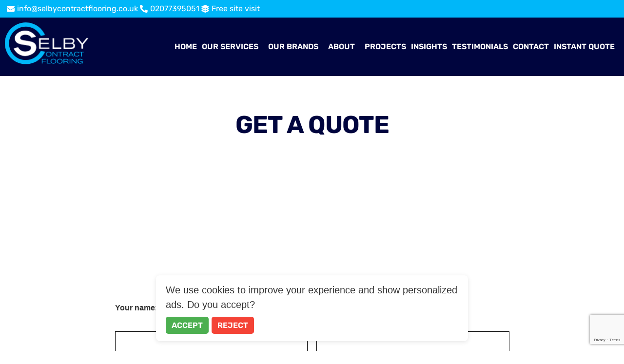

--- FILE ---
content_type: text/html; charset=UTF-8
request_url: https://selbycontractflooring.co.uk/get-a-quote/
body_size: 14617
content:
<!DOCTYPE html>
<html lang="en-US">
<head>
	<meta charset="UTF-8" />
	<meta name="viewport" content="width=device-width, initial-scale=1" />
	<link rel="profile" href="http://gmpg.org/xfn/11" />
	<link rel="pingback" href="https://selbycontractflooring.co.uk/xmlrpc.php" />
	<meta name='robots' content='index, follow, max-image-preview:large, max-snippet:-1, max-video-preview:-1' />

	<!-- This site is optimized with the Yoast SEO plugin v26.6 - https://yoast.com/wordpress/plugins/seo/ -->
	<title>Get A Quote - Selby Contract Flooring</title>
	<meta name="description" content="Seen the model that&#039;s just right for your business? Why not get a free quote today to find out how affordable your new flooring could be." />
	<link rel="canonical" href="https://selbycontractflooring.co.uk/get-a-quote/" />
	<meta property="og:locale" content="en_US" />
	<meta property="og:type" content="article" />
	<meta property="og:title" content="Get A Quote - Selby Contract Flooring" />
	<meta property="og:description" content="Seen the model that&#039;s just right for your business? Why not get a free quote today to find out how affordable your new flooring could be." />
	<meta property="og:url" content="https://selbycontractflooring.co.uk/get-a-quote/" />
	<meta property="og:site_name" content="Selby Contract Flooring" />
	<meta property="article:modified_time" content="2022-09-15T09:26:37+00:00" />
	<meta name="twitter:card" content="summary_large_image" />
	<meta name="twitter:label1" content="Est. reading time" />
	<meta name="twitter:data1" content="1 minute" />
	<script type="application/ld+json" class="yoast-schema-graph">{"@context":"https://schema.org","@graph":[{"@type":"WebPage","@id":"https://selbycontractflooring.co.uk/get-a-quote/","url":"https://selbycontractflooring.co.uk/get-a-quote/","name":"Get A Quote - Selby Contract Flooring","isPartOf":{"@id":"https://www.selbycontractflooring.co.uk/#website"},"datePublished":"2020-12-04T10:36:55+00:00","dateModified":"2022-09-15T09:26:37+00:00","description":"Seen the model that's just right for your business? Why not get a free quote today to find out how affordable your new flooring could be.","breadcrumb":{"@id":"https://selbycontractflooring.co.uk/get-a-quote/#breadcrumb"},"inLanguage":"en-US","potentialAction":[{"@type":"ReadAction","target":["https://selbycontractflooring.co.uk/get-a-quote/"]}]},{"@type":"BreadcrumbList","@id":"https://selbycontractflooring.co.uk/get-a-quote/#breadcrumb","itemListElement":[{"@type":"ListItem","position":1,"name":"Home","item":"https://selbycontractflooring.co.uk/"},{"@type":"ListItem","position":2,"name":"Get A Quote"}]},{"@type":"WebSite","@id":"https://www.selbycontractflooring.co.uk/#website","url":"https://www.selbycontractflooring.co.uk/","name":"Selby Contract Flooring","description":"COMMERCIAL FLOORING AND CARPET","potentialAction":[{"@type":"SearchAction","target":{"@type":"EntryPoint","urlTemplate":"https://www.selbycontractflooring.co.uk/?s={search_term_string}"},"query-input":{"@type":"PropertyValueSpecification","valueRequired":true,"valueName":"search_term_string"}}],"inLanguage":"en-US"}]}</script>
	<!-- / Yoast SEO plugin. -->


<link rel="alternate" title="oEmbed (JSON)" type="application/json+oembed" href="https://selbycontractflooring.co.uk/wp-json/oembed/1.0/embed?url=https%3A%2F%2Fselbycontractflooring.co.uk%2Fget-a-quote%2F" />
<link rel="alternate" title="oEmbed (XML)" type="text/xml+oembed" href="https://selbycontractflooring.co.uk/wp-json/oembed/1.0/embed?url=https%3A%2F%2Fselbycontractflooring.co.uk%2Fget-a-quote%2F&#038;format=xml" />
<style id='wp-img-auto-sizes-contain-inline-css' type='text/css'>
img:is([sizes=auto i],[sizes^="auto," i]){contain-intrinsic-size:3000px 1500px}
/*# sourceURL=wp-img-auto-sizes-contain-inline-css */
</style>
<link rel='stylesheet' id='a-z-listing-block-css' href='https://selbycontractflooring.co.uk/wp-content/plugins/a-z-listing/css/a-z-listing-default.css' type='text/css' media='all' />
<link rel='stylesheet' id='wpo_min-header-0-css' href='https://selbycontractflooring.co.uk/wp-content/cache/wpo-minify/1767728057/assets/wpo-minify-header-7644d322.min.css' type='text/css' media='all' />
<!--n2css--><!--n2js--><script type="text/javascript" src="https://selbycontractflooring.co.uk/wp-content/cache/wpo-minify/1767728057/assets/wpo-minify-header-b1cd13ff.min.js" id="wpo_min-header-0-js"></script>
<link rel="https://api.w.org/" href="https://selbycontractflooring.co.uk/wp-json/" /><link rel="alternate" title="JSON" type="application/json" href="https://selbycontractflooring.co.uk/wp-json/wp/v2/pages/3767" /><script>
  window.dataLayer = window.dataLayer || [];
  function gtag(){dataLayer.push(arguments);}

  // 🚨 Default: Deny cookies until user accepts
  gtag('consent', 'default', {
    'ad_storage': 'denied',
    'analytics_storage': 'denied',
    'ad_user_data': 'denied',
    'ad_personalization': 'denied'
  });
</script>


<!-- Google Tag Manager -->
<script>(function(w,d,s,l,i){w[l]=w[l]||[];w[l].push({'gtm.start':
new Date().getTime(),event:'gtm.js'});var f=d.getElementsByTagName(s)[0],
j=d.createElement(s),dl=l!='dataLayer'?'&l='+l:'';j.async=true;j.src=
'https://www.googletagmanager.com/gtm.js?id='+i+dl;f.parentNode.insertBefore(j,f);
})(window,document,'script','dataLayer','GTM-WXJC59Q');</script>
<!-- End Google Tag Manager -->



        <!-- Global site tag (gtag.js) - Google Analytics -->
    <script async src="https://www.googletagmanager.com/gtag/js?id=UA-33992893-1"></script>
    <script>
    window.dataLayer = window.dataLayer || [];
    function gtag(){dataLayer.push(arguments);}
    gtag('js', new Date());

    gtag('config', 'UA-33992893-1');
    </script>

    <!-- Google Tag Manager -->
    <script>(function(w,d,s,l,i){w[l]=w[l]||[];w[l].push({'gtm.start':
    new Date().getTime(),event:'gtm.js'});var f=d.getElementsByTagName(s)[0],
    j=d.createElement(s),dl=l!='dataLayer'?'&l='+l:'';j.async=true;j.src=
    'https://www.googletagmanager.com/gtm.js?id='+i+dl;f.parentNode.insertBefore(j,f);
    })(window,document,'script','dataLayer','GTM-K9NJWDC');</script>
    <!-- End Google Tag Manager -->


<!-- Start Tracking Code -->
<!--<script type="text/javascript" src="https://secure.iron0walk.com/js/208044.js" ></script>
<noscript><img alt="" src="https://secure.iron0walk.com/208044.png" style="display:none;" /></noscript>

    <script type="text/javascript" src="https://secure.leadforensics.com/js/209838.js" ></script>
    <noscript><img alt="" src="https://secure.leadforensics.com/209838.png" style="display:none;" /></noscript>-->
<!-- End Tracking Code -->



<meta name="generator" content="Elementor 3.34.0; features: additional_custom_breakpoints; settings: css_print_method-internal, google_font-enabled, font_display-auto">
<link rel="preconnect" href="//code.tidio.co">			<style>
				.e-con.e-parent:nth-of-type(n+4):not(.e-lazyloaded):not(.e-no-lazyload),
				.e-con.e-parent:nth-of-type(n+4):not(.e-lazyloaded):not(.e-no-lazyload) * {
					background-image: none !important;
				}
				@media screen and (max-height: 1024px) {
					.e-con.e-parent:nth-of-type(n+3):not(.e-lazyloaded):not(.e-no-lazyload),
					.e-con.e-parent:nth-of-type(n+3):not(.e-lazyloaded):not(.e-no-lazyload) * {
						background-image: none !important;
					}
				}
				@media screen and (max-height: 640px) {
					.e-con.e-parent:nth-of-type(n+2):not(.e-lazyloaded):not(.e-no-lazyload),
					.e-con.e-parent:nth-of-type(n+2):not(.e-lazyloaded):not(.e-no-lazyload) * {
						background-image: none !important;
					}
				}
			</style>
			<style media="all" id="siteorigin-panels-layouts-head">/* Layout 3767 */ #pgc-3767-0-0 { width:100%;width:calc(100% - ( 0 * 30px ) ) } #pl-3767 .so-panel { margin-bottom:30px } #pl-3767 .so-panel:last-of-type { margin-bottom:0px } @media (max-width:780px){ #pg-3767-0.panel-no-style, #pg-3767-0.panel-has-style > .panel-row-style, #pg-3767-0 { -webkit-flex-direction:column;-ms-flex-direction:column;flex-direction:column } #pg-3767-0 > .panel-grid-cell , #pg-3767-0 > .panel-row-style > .panel-grid-cell { width:100%;margin-right:0 } #pl-3767 .panel-grid-cell { padding:0 } #pl-3767 .panel-grid .panel-grid-cell-empty { display:none } #pl-3767 .panel-grid .panel-grid-cell-mobile-last { margin-bottom:0px }  } </style><link rel="icon" href="https://selbycontractflooring.co.uk/wp-content/uploads/2021/10/6b3787c8-favicon.png" sizes="32x32" />
<link rel="icon" href="https://selbycontractflooring.co.uk/wp-content/uploads/2021/10/6b3787c8-favicon.png" sizes="192x192" />
<link rel="apple-touch-icon" href="https://selbycontractflooring.co.uk/wp-content/uploads/2021/10/6b3787c8-favicon.png" />
<meta name="msapplication-TileImage" content="https://selbycontractflooring.co.uk/wp-content/uploads/2021/10/6b3787c8-favicon.png" />
		<style type="text/css" id="wp-custom-css">
			.w-page-header,
div#i3-POPUP-CONTENT {
    margin-top: 230px;
}

body.page.page-id-17 div#i3-POPUP-CONTENT,
body.page-id-19 div#i3-POPUP-CONTENT,
body.page-id-8 div#i3-POPUP-CONTENT,
body.page-id-21 div#i3-POPUP-CONTENT,
body.page-id-6 div#i3-POPUP-CONTENT,
body.page-id-23 div#i3-POPUP-CONTENT,
body.page-id-188 div#i3-POPUP-CONTENT,
body.page-id-25 div#i3-POPUP-CONTENT {
    margin-top: 0px;
}

.page-id-4028 .w-page-header,
.page-id-4028 div#i3-POPUP-CONTENT {
    margin-top: 0;
}

.page-id-4028 header.ph {
    margin-bottom: 0;
}

#masthead .hfe-has-submenu-container {
    display: block !important;
}

ul#menu-new-main-menu li:last-child {
    display: none;
}

.page-id-4028 p {
    font-family: "Rubik", Sans-serif !important;
    margin-bottom: 1rem;
}

.bg-white {
    padding: 20px;
    background-color: #fff;
    border-top-left-radius: 10px;
    border-top-right-radius: 10px;
}

.bg-white h5 {
    margin-bottom: 10px;
    color: #00053e;
    font-size: 25px;
    font-family: "Rubik", Sans-serif;
}

.bg-white p {
    margin-bottom: 0px;
}

.bg-trans {
    padding: 20px;
    background-color: rgb(255 255 255 / 20%);
    border-bottom-left-radius: 10px;
    border-bottom-right-radius: 10px;
}

.bg-trans p {
    color: #fff;
}

.h-sec-5-left:before {
    content: '';
    position: absolute;
    width: 776px;
    height: 576px;
    top: -80px;
    left: -70%;
    background-color: #00053E;
}

.h-sec-5-right:before {
    content: '';
    position: absolute;
    width: 1200px;
    height: 575.3px;
    top: -80.7px;
    right: -39.8%;
    background-image: url(https://selbycontractflooring.co.uk/wp-content/uploads/2021/08/dbf69f92-group-3980-min.jpg);
    background-size: cover;
    background-position: center;
    z-index: -1;
}

.h-sec-5-right {
    border: 1px solid #fff;
    box-sizing: border-box;
    border-top-right-radius: 20px;
    border-bottom-right-radius: 20px;
    border-left: none;
}

.h-sec-5-left .elementor-widget-wrap {
    border-top-left-radius: 20px !important;
    border-bottom-left-radius: 20px !important;
}

.h-sec-7-left .elementor-widget-wrap.elementor-element-populated {
    border-top-left-radius: 20px;
    border-bottom-left-radius: 20px;
}

.h-sec-7-right .elementor-widget-wrap {
    border-top-right-radius: 20px;
    border-bottom-right-radius: 20px;
}

.h-sec-7 .h-sec-7-left,
.h-sec-7 .h-sec-7-right {
    margin-top: -150px;
}

.h-sec-8-in {
    border-top-left-radius: 20px;
    border-top-right-radius: 20px;
}

.icons-row {
    border-bottom-left-radius: 20px;
    border-bottom-right-radius: 20px;
}

.icons-row p.elementor-icon-box-title {
    margin-bottom: 0;
}

input[type=email],
input[type=number],
input[type=tel],
input[type=text],
input[type=date],
input[type=password],
textarea {
    background-color: #fff;
    box-shadow: none;
    border-radius: 0;
    color: #000;
    font-family: "Rubik", sans-serif;
    border: 1px solid #000;
}

input[type=email]::placeholder,
input[type=number]::placeholder,
input[type=tel]::placeholder,
input[type=text]::placeholder,
input[type=date]::placeholder,
input[type=password]::placeholder,
textarea::placeholder {
    color: #ddd;
}

.text-center {
    text-align: center;
}

.elementor-kit-3986 button,
.elementor-kit-3986 input[type="button"],
.elementor-kit-3986 input[type="submit"],
.elementor-kit-3986 .elementor-button {
    border: none;
}


/* new header css */

.new-header-menu ul#menu-1-85d2dea {
    display: flex;
    align-items: center;
    justify-content: flex-end;
    list-style: none;
    gap: 15px;
    height: 100px;
}

.page-id-4028 .new-header-menu {
    background: #00053e!important;
    margin-bottom: 0!important;
}


/* end */


/* meet the teams */

.page-id-4937 .elementor-tabs-view-horizontal .elementor-tabs-wrapper {
    display: flex;
    flex-wrap: wrap;
    align-content: flex-start;
    justify-content: center;
}

.page-id-4937 .elementor-tabs-view-horizontal .elementor-tabs-wrapper .elementor-tab-title {
    font-size: 1px;
    color: rgba(255, 255, 255, 0.0);
    margin: 0;
    padding: 0;
    border: 3px solid #fff !important;
    overflow: visible;
    border-bottom: 0;
    height: 80px !important;
    width: 5.86% !important;
    background-repeat: no-repeat;
    background-size: cover;
    background-position: center top;
}

.page-id-4937 .elementor-tab-mobile-title {
    display: none;
}

.page-id-4937 .elementor-widget-tabs .elementor-tab-title:after,
.page-id-4937 .elementor-widget-tabs .elementor-tab-title:before {
    border: 0px none !important;
}

.page-id-4937 .elementor-tabs-view-horizontal .elementor-tabs-wrapper .elementor-tab-title:hover,
.page-id-4937 .elementor-tabs-view-horizontal .elementor-tabs-wrapper .elementor-tab-title.elementor-active {
    margin: 0;
    padding: 0;
    border-bottom: 0;
    border: 3px solid #00b7f9 !important;
}

.page-id-4937 .elementor-tabs-view-horizontal h4 {
    margin-bottom: 4px;
    font-size: 24px;
    color: #00b7f9;
}

.page-id-4937 .elementor-tabs-view-horizontal h6 {
    margin-bottom: 18px;
    font-weight: 400;
}

.page-id-4937 .elementor-tabs-view-horizontal p {
    line-height: 1.4;
}

.page-id-4937 .elementor-tabs-view-horizontal table td {
    vertical-align: top;
}

.page-id-4937 .elementor-tabs-view-horizontal .elementor-tab-content {
    border: 0 !important;
    padding-top: 45px;
}

.page-id-4937 #elementor-tab-title-1031 {
    background-image: url(https://selbycontractflooring.co.uk/wp-content/uploads/2021/09/fb399024-ian_winsley.png);
}

.page-id-4937 #elementor-tab-title-1032 {
    background-image: url(https://selbycontractflooring.co.uk/wp-content/uploads/2023/02/Brian-Handman-COO-scaled.jpg);
}

.page-id-4937 #elementor-tab-title-1033 {
    background-image: url(https://selbycontractflooring.co.uk/wp-content/uploads/2023/02/Elly-Davis-Head-of-Finance.jpg);
}

.page-id-4937 #elementor-tab-title-1034 {
    background-image: url(https://selbycontractflooring.co.uk/wp-content/uploads/2023/02/Ryan-Whelan-Head-of-Sales.jpg);
}

.page-id-4937 #elementor-tab-title-1035 {
    background-image: url(https://selbycontractflooring.co.uk/wp-content/uploads/2023/02/Jay-Groom-Head-of-Operations-scaled.jpg);
}

.page-id-4937 #elementor-tab-title-1036 {
    background-image: url(https://selbycontractflooring.co.uk/wp-content/uploads/2021/09/9bf68894-francesca.png);
}

.page-id-4937 #elementor-tab-title-1037 {
    background-image: url(https://selbycontractflooring.co.uk/wp-content/uploads/2023/02/Peter-Brook-Account-Manager-2.jpg);
}

.page-id-4937 #elementor-tab-title-1038 {
    background-image: url(https://selbycontractflooring.co.uk/wp-content/uploads/2023/02/George-Walters-Sales-Executive-scaled.jpg);
}

.page-id-4937 #elementor-tab-title-1039 {
    background-image: url(https://selbycontractflooring.co.uk/wp-content/uploads/2021/09/f2262a41-mike_fitzgerald.png);
}

.page-id-4937 #elementor-tab-title-10310 {
    background-image: url(https://selbycontractflooring.co.uk/wp-content/uploads/2023/02/Harry-Honeywood-Operations-Manager-scaled.jpg);
}

.page-id-4937 #elementor-tab-title-10311 {
    background-image: url(https://selbycontractflooring.co.uk/wp-content/uploads/2023/02/Craig-Burgess-Operations-Manager-scaled.jpg);
}

.page-id-4937 #elementor-tab-title-10312 {
    background-image: url(https://selbycontractflooring.co.uk/wp-content/uploads/2023/02/Jay-Rahman-Warehouse-and-Logistics-Manager-scaled.jpg); 
}


.page-id-4937 #elementor-tab-title-10315 {
    background-image: url(https://selbycontractflooring.co.uk/wp-content/uploads/2021/09/a64095b0-linda.png);
}



/* end */


/* new footer menu css */

.footer-bottom-menu p {
    margin-bottom: 0;
}

.footer-new-menu ul#menu-new-footer-menu {
    display: flex;
    flex-direction: column;
    list-style: none;
    gap: 5px;
    margin-left: 0;
}

.footer-bottom-menu ul#menu-footer-menu {
    display: flex;
    list-style: none;
    gap: 15px;
    justify-content: flex-end;
}

.footer-new-menu ul#menu-new-footer-menu a,
.footer-bottom-menu ul#menu-footer-menu a {
    font-family: "Rubik", Sans-serif;
    font-size: 17px;
    font-weight: 400;
    color: #fff;
}

.footer-new-menu ul#menu-new-footer-menu a:hover,
.footer-new-menu ul#menu-new-footer-menu a:focus,
.footer-bottom-menu ul#menu-footer-menu a:hover,
.footer-bottom-menu ul#menu-footer-menu a:focus {
    color: #00B7F9;
}

.bg-trans .button {
    margin-top: 20px;
}

.bg-trans .button a:hover {
    color: #2cbcf1 !important;
}

.img-hover .elementor-widget-image:hover img {
    filter: brightness(0) invert(1);
}

.img-hover .elementor-widget-image img {
    transition: .35s ease-in-out;
}

section#my_footer p {
    margin-bottom: 0;
}

header#masthead {
    position: fixed !important;
    top: 0px;
    width: 100%;
    background-color: rgb(0 5 62 / 100%);
}

section.raww-html {
    display: none;
}

header#masthead {
    transition: .5s all-ease-in-out;
}


/* end */


/** New Recycling Page **/

body.page-id-5398 .w-page-header {
    display: none;
    margin-top: 0px !important;
}

body.page-id-5398 #i3-POPUP-CONTENT {
    margin-top: 0px !important;
}


/** End New Recycling Page **/


/* Milliken Floor Tiles Starts */

.mft-sec-2 .widget-image-caption {
    margin-bottom: 40px;
}

.mft-sec-2 .h-tb p:last-child {
    margin-bottom: 0 !important;
}

.mft-sec-2 .h-tb p,
.mft-sec-2 .h-tb h2 {
    margin-bottom: 10px;
}

.mft-sec-3 .widget-image-caption {
    position: absolute;
    bottom: 20px;
    right: 20px;
    border-bottom: 5px solid #00b7f9;
}

.mft-sec-4 .elementor-accordion-item {
    border-left: 0 !important;
    border-right: 0 !important;
}

.mft-sec-4 .elementor-accordion-item:first-child {
    border-top: none;
}

.mft-sec-4 .elementor-accordion-item:nth-child(4) {
    border-bottom: none;
}

.mft-sec-4 a {
    color: #00b7f9;
}

.mft-sec-4 .elementor-widget-text-editor p {
    color: #00053e;
}

.mft-sec-5 figcaption.widget-image-caption.wp-caption-text {
    position: absolute;
    bottom: 20px;
    padding-left: 20px;
}

.mft-icon-txt .wp-caption-text {
    padding-left: 10px;
}

.mft-sec-5 .wp-caption-text:after {
    content: '';
    width: 100%;
    background: #00b7f9;
    height: 5px;
    display: block;
}

.mft-sec-5 img.attachment-full.size-full {
    height: 350px;
    width: 540px;
    object-fit: cover;
}


/* Milliken Floor Tiles Ends */

.page-id-21 footer#colophon {
    margin-top: 60px;
}


/*  Max Width */

@media only screen and (max-width: 1200px) {
    .h-sec-5-right:before,
    .h-sec-5-left:before,
    .h-sec-7-right {
        display: none;
    }
    .h-sec-5 {
        background-color: #00053e;
    }
}

@media only screen and (max-width: 1024px) {
    .new-header-menu ul#menu-1-85d2dea {
        height: 75px;
    }
}

@media only screen and (max-width: 936px) {
    .new-header-menu ul#menu-1-85d2dea {
        gap: 0px;
    }
}

@media only screen and (max-width: 767px) {
    /* meet the teams */
    .page-id-4937 .elementor-tabs-view-horizontal .mobile-photo-small {
        width: 150px !important
    }
    .page-id-4937 .elementor-tabs-view-horizontal .elementor-tabs-wrapper .elementor-tab-title {
        height: 80px !important;
        width: 80px !important;
    }
    .page-id-4937 .elementor-tabs-content-wrapper {
        border: 0;
    }
    /* end */
    /* new footer menu mobile css */
    .footer-bottom-menu p {
        text-align: center;
    }
    .footer-bottom-menu ul#menu-footer-menu {
        justify-content: center;
    }
    /* end */
    .new-header-menu ul#menu-1-85d2dea {
        height: auto;
    }
    header .hfe-nav-menu.hfe-layout-horizontal.hfe-nav-menu-layout.horizontal.hfe-pointer__none {
        justify-content: center;
        height: 87px;
    }
    header#masthead {
        position: fixed !important;
    }
    .w-page-header,
    div#i3-POPUP-CONTENT {
        margin-top: 200px;
    }
    .page-id-4028 .w-page-header,
    .page-id-4028 div#i3-POPUP-CONTENT {
        margin-top: 0;
    }
}


/*  Min Width */

@media only screen and (min-width: 1568px) {
    .header-top .ph__extras {
        position: relative;
        width: 100%;
        max-width: 100%;
        background: #3bc8fa;
        padding: 5px;
    }
    .header-top .ph__extras__container {
        display: inline-flex;
        flex-wrap: wrap;
        flex-direction: row;
        align-items: baseline;
    }
    .header-top a.ph__extras__site.i3-scroll-to {
        margin-top: 0;
        padding: 10px 1.6em;
        background: #3bc8fa;
    }
}

@media (min-width: 1024px) {
    .ph__menu {
        flex-basis: 90%;
    }
}

.ph__logo {
    flex-basis: 10%;
}

@media (min-width: 1568px) {
    .ph__extras__site {
        margin-top: .0rem;
    }
}

.overlayy {
    z-index: -1;
}

/* Create and position :after pseudo-element */

.elementor-widget-heading.clickable a:after {content: "";
display: block;
position: absolute;
top: 0;
left: 0;
right: 0;
bottom: 0;
z-index: 1;
}

.elementor-widget-image.clickable a:after {content: "";
display: block;
position: absolute;
top: 0;
left: 0;
right: 0;
bottom: 0;
z-index: 1;
}

/* Remove relatively-positioned parent elements in column*/

.clickable .elementor-widget-heading, .clickable .elementor-widget-wrap {
	position: static;
}

.clickable .elementor-widget-image, .clickable .elementor-widget-wrap {
	position: static;
}

/* Blog Posts */

body.single-post {
	margin-top: 230px
}
.control-select {
    display: none !important;
}		</style>
		<style id="wpforms-css-vars-root">
				:root {
					--wpforms-field-border-radius: 3px;
--wpforms-field-background-color: #ffffff;
--wpforms-field-border-color: rgba( 0, 0, 0, 0.25 );
--wpforms-field-text-color: rgba( 0, 0, 0, 0.7 );
--wpforms-label-color: rgba( 0, 0, 0, 0.85 );
--wpforms-label-sublabel-color: rgba( 0, 0, 0, 0.55 );
--wpforms-label-error-color: #d63637;
--wpforms-button-border-radius: 3px;
--wpforms-button-background-color: #066aab;
--wpforms-button-text-color: #ffffff;
--wpforms-field-size-input-height: 43px;
--wpforms-field-size-input-spacing: 15px;
--wpforms-field-size-font-size: 16px;
--wpforms-field-size-line-height: 19px;
--wpforms-field-size-padding-h: 14px;
--wpforms-field-size-checkbox-size: 16px;
--wpforms-field-size-sublabel-spacing: 5px;
--wpforms-field-size-icon-size: 1;
--wpforms-label-size-font-size: 16px;
--wpforms-label-size-line-height: 19px;
--wpforms-label-size-sublabel-font-size: 14px;
--wpforms-label-size-sublabel-line-height: 17px;
--wpforms-button-size-font-size: 17px;
--wpforms-button-size-height: 41px;
--wpforms-button-size-padding-h: 15px;
--wpforms-button-size-margin-top: 10px;

				}
			</style></head>

<body class="wp-singular page-template-default page page-id-3767 wp-theme-selbycontractflooring siteorigin-panels siteorigin-panels-before-js ehf-header ehf-footer ehf-template-selbycontractflooring ehf-stylesheet-selbycontractflooring elementor-default elementor-kit-3986">
     <!-- Google Tag Manager (noscript) -->
    <noscript><iframe src="https://www.googletagmanager.com/ns.html?id=GTM-K9NJWDC"
    height="0" width="0" style="display:none;visibility:hidden"></iframe></noscript>
    <!-- End Google Tag Manager (noscript) -->
<div id="cookie-banner" style="
  position: fixed; bottom: 20px; left: 50%; transform: translateX(-50%);
  background: #fff; color: #333; padding: 15px 20px;
  border-radius: 8px; box-shadow: 0 2px 10px rgba(0,0,0,0.1);
  z-index: 9999; font-family: Arial, sans-serif;">
  <p style="margin: 0 0 10px;">
    We use cookies to improve your experience and show personalized ads. 
    Do you accept?
  </p>
  <button id="accept-cookies" style="background: #4CAF50; color: #fff; padding: 8px 12px; border: none; border-radius: 5px; cursor: pointer;">
    Accept
  </button>
  <button id="reject-cookies" style="background: #f44336; color: #fff; padding: 8px 12px; border: none; border-radius: 5px; cursor: pointer;">
    Reject
  </button>
</div>


<!-- Google Tag Manager (noscript) -->
<noscript><iframe src="https://www.googletagmanager.com/ns.html?id=GTM-WXJC59Q"
height="0" width="0" style="display:none;visibility:hidden"></iframe></noscript>
<!-- End Google Tag Manager (noscript) -->

<script src="//code.tidio.co/9nfuchmfuwnuopp75urxhmjcrilsgfcl.js" async></script>

<div id="page" class="hfeed site">

		<header id="masthead" itemscope="itemscope" itemtype="https://schema.org/WPHeader">
			<p class="main-title bhf-hidden" itemprop="headline"><a href="https://selbycontractflooring.co.uk" title="Selby Contract Flooring" rel="home">Selby Contract Flooring</a></p>
					<div data-elementor-type="wp-post" data-elementor-id="4093" class="elementor elementor-4093">
						<section class="elementor-section elementor-top-section elementor-element elementor-element-84909cd elementor-section-full_width sticky-header elementor-section-height-default elementor-section-height-default" data-id="84909cd" data-element_type="section" data-settings="{&quot;background_background&quot;:&quot;classic&quot;}">
						<div class="elementor-container elementor-column-gap-default">
					<div class="elementor-column elementor-col-100 elementor-top-column elementor-element elementor-element-234cb1c" data-id="234cb1c" data-element_type="column">
			<div class="elementor-widget-wrap elementor-element-populated">
						<div class="elementor-element elementor-element-2429168 elementor-icon-list--layout-inline elementor-align-end elementor-list-item-link-full_width elementor-widget elementor-widget-icon-list" data-id="2429168" data-element_type="widget" data-widget_type="icon-list.default">
				<div class="elementor-widget-container">
							<ul class="elementor-icon-list-items elementor-inline-items">
							<li class="elementor-icon-list-item elementor-inline-item">
											<a href="mailto:info@selbycontractflooring.co.uk">

												<span class="elementor-icon-list-icon">
							<i aria-hidden="true" class="fas fa-envelope"></i>						</span>
										<span class="elementor-icon-list-text">info@selbycontractflooring.co.uk</span>
											</a>
									</li>
								<li class="elementor-icon-list-item elementor-inline-item">
											<a href="tel:02077395051">

												<span class="elementor-icon-list-icon">
							<i aria-hidden="true" class="fas fa-phone-alt"></i>						</span>
										<span class="elementor-icon-list-text">02077395051</span>
											</a>
									</li>
								<li class="elementor-icon-list-item elementor-inline-item">
											<a href="https://selbycontractflooring.co.uk/#site-visit-form">

												<span class="elementor-icon-list-icon">
							<i aria-hidden="true" class="fas fa-layer-group"></i>						</span>
										<span class="elementor-icon-list-text">Free site visit </span>
											</a>
									</li>
						</ul>
						</div>
				</div>
					</div>
		</div>
					</div>
		</section>
				<section class="elementor-section elementor-top-section elementor-element elementor-element-acbdcec elementor-section-full_width new-header-menu sticky-header elementor-section-height-default elementor-section-height-default" data-id="acbdcec" data-element_type="section" data-settings="{&quot;background_background&quot;:&quot;classic&quot;}">
						<div class="elementor-container elementor-column-gap-default">
					<div class="elementor-column elementor-col-33 elementor-top-column elementor-element elementor-element-29f2a1c" data-id="29f2a1c" data-element_type="column">
			<div class="elementor-widget-wrap elementor-element-populated">
						<div class="elementor-element elementor-element-76549d5 logo elementor-widget elementor-widget-image" data-id="76549d5" data-element_type="widget" data-widget_type="image.default">
				<div class="elementor-widget-container">
																<a href="https://selbycontractflooring.co.uk/">
							<img width="173" height="87" src="https://selbycontractflooring.co.uk/wp-content/uploads/2021/08/4dd08c8e-selbycontractflooring-logo.png" class="attachment-large size-large wp-image-3990" alt="" />								</a>
															</div>
				</div>
					</div>
		</div>
				<div class="elementor-column elementor-col-66 elementor-top-column elementor-element elementor-element-f42858e" data-id="f42858e" data-element_type="column">
			<div class="elementor-widget-wrap elementor-element-populated">
						<div class="elementor-element elementor-element-85d2dea hfe-nav-menu__align-right hfe-nav-menu__breakpoint-mobile hfe-submenu-icon-arrow hfe-submenu-animation-none hfe-link-redirect-child elementor-widget elementor-widget-navigation-menu" data-id="85d2dea" data-element_type="widget" data-settings="{&quot;padding_vertical_menu_item_mobile&quot;:{&quot;unit&quot;:&quot;px&quot;,&quot;size&quot;:0,&quot;sizes&quot;:[]},&quot;padding_horizontal_menu_item&quot;:{&quot;unit&quot;:&quot;px&quot;,&quot;size&quot;:5,&quot;sizes&quot;:[]},&quot;padding_horizontal_menu_item_tablet&quot;:{&quot;unit&quot;:&quot;px&quot;,&quot;size&quot;:&quot;&quot;,&quot;sizes&quot;:[]},&quot;padding_horizontal_menu_item_mobile&quot;:{&quot;unit&quot;:&quot;px&quot;,&quot;size&quot;:&quot;&quot;,&quot;sizes&quot;:[]},&quot;padding_vertical_menu_item&quot;:{&quot;unit&quot;:&quot;px&quot;,&quot;size&quot;:15,&quot;sizes&quot;:[]},&quot;padding_vertical_menu_item_tablet&quot;:{&quot;unit&quot;:&quot;px&quot;,&quot;size&quot;:&quot;&quot;,&quot;sizes&quot;:[]},&quot;menu_space_between&quot;:{&quot;unit&quot;:&quot;px&quot;,&quot;size&quot;:&quot;&quot;,&quot;sizes&quot;:[]},&quot;menu_space_between_tablet&quot;:{&quot;unit&quot;:&quot;px&quot;,&quot;size&quot;:&quot;&quot;,&quot;sizes&quot;:[]},&quot;menu_space_between_mobile&quot;:{&quot;unit&quot;:&quot;px&quot;,&quot;size&quot;:&quot;&quot;,&quot;sizes&quot;:[]},&quot;menu_row_space&quot;:{&quot;unit&quot;:&quot;px&quot;,&quot;size&quot;:&quot;&quot;,&quot;sizes&quot;:[]},&quot;menu_row_space_tablet&quot;:{&quot;unit&quot;:&quot;px&quot;,&quot;size&quot;:&quot;&quot;,&quot;sizes&quot;:[]},&quot;menu_row_space_mobile&quot;:{&quot;unit&quot;:&quot;px&quot;,&quot;size&quot;:&quot;&quot;,&quot;sizes&quot;:[]},&quot;dropdown_border_radius&quot;:{&quot;unit&quot;:&quot;px&quot;,&quot;top&quot;:&quot;&quot;,&quot;right&quot;:&quot;&quot;,&quot;bottom&quot;:&quot;&quot;,&quot;left&quot;:&quot;&quot;,&quot;isLinked&quot;:true},&quot;dropdown_border_radius_tablet&quot;:{&quot;unit&quot;:&quot;px&quot;,&quot;top&quot;:&quot;&quot;,&quot;right&quot;:&quot;&quot;,&quot;bottom&quot;:&quot;&quot;,&quot;left&quot;:&quot;&quot;,&quot;isLinked&quot;:true},&quot;dropdown_border_radius_mobile&quot;:{&quot;unit&quot;:&quot;px&quot;,&quot;top&quot;:&quot;&quot;,&quot;right&quot;:&quot;&quot;,&quot;bottom&quot;:&quot;&quot;,&quot;left&quot;:&quot;&quot;,&quot;isLinked&quot;:true},&quot;width_dropdown_item&quot;:{&quot;unit&quot;:&quot;px&quot;,&quot;size&quot;:&quot;220&quot;,&quot;sizes&quot;:[]},&quot;width_dropdown_item_tablet&quot;:{&quot;unit&quot;:&quot;px&quot;,&quot;size&quot;:&quot;&quot;,&quot;sizes&quot;:[]},&quot;width_dropdown_item_mobile&quot;:{&quot;unit&quot;:&quot;px&quot;,&quot;size&quot;:&quot;&quot;,&quot;sizes&quot;:[]},&quot;padding_horizontal_dropdown_item&quot;:{&quot;unit&quot;:&quot;px&quot;,&quot;size&quot;:&quot;&quot;,&quot;sizes&quot;:[]},&quot;padding_horizontal_dropdown_item_tablet&quot;:{&quot;unit&quot;:&quot;px&quot;,&quot;size&quot;:&quot;&quot;,&quot;sizes&quot;:[]},&quot;padding_horizontal_dropdown_item_mobile&quot;:{&quot;unit&quot;:&quot;px&quot;,&quot;size&quot;:&quot;&quot;,&quot;sizes&quot;:[]},&quot;padding_vertical_dropdown_item&quot;:{&quot;unit&quot;:&quot;px&quot;,&quot;size&quot;:15,&quot;sizes&quot;:[]},&quot;padding_vertical_dropdown_item_tablet&quot;:{&quot;unit&quot;:&quot;px&quot;,&quot;size&quot;:&quot;&quot;,&quot;sizes&quot;:[]},&quot;padding_vertical_dropdown_item_mobile&quot;:{&quot;unit&quot;:&quot;px&quot;,&quot;size&quot;:&quot;&quot;,&quot;sizes&quot;:[]},&quot;distance_from_menu&quot;:{&quot;unit&quot;:&quot;px&quot;,&quot;size&quot;:&quot;&quot;,&quot;sizes&quot;:[]},&quot;distance_from_menu_tablet&quot;:{&quot;unit&quot;:&quot;px&quot;,&quot;size&quot;:&quot;&quot;,&quot;sizes&quot;:[]},&quot;distance_from_menu_mobile&quot;:{&quot;unit&quot;:&quot;px&quot;,&quot;size&quot;:&quot;&quot;,&quot;sizes&quot;:[]},&quot;toggle_size&quot;:{&quot;unit&quot;:&quot;px&quot;,&quot;size&quot;:&quot;&quot;,&quot;sizes&quot;:[]},&quot;toggle_size_tablet&quot;:{&quot;unit&quot;:&quot;px&quot;,&quot;size&quot;:&quot;&quot;,&quot;sizes&quot;:[]},&quot;toggle_size_mobile&quot;:{&quot;unit&quot;:&quot;px&quot;,&quot;size&quot;:&quot;&quot;,&quot;sizes&quot;:[]},&quot;toggle_border_width&quot;:{&quot;unit&quot;:&quot;px&quot;,&quot;size&quot;:&quot;&quot;,&quot;sizes&quot;:[]},&quot;toggle_border_width_tablet&quot;:{&quot;unit&quot;:&quot;px&quot;,&quot;size&quot;:&quot;&quot;,&quot;sizes&quot;:[]},&quot;toggle_border_width_mobile&quot;:{&quot;unit&quot;:&quot;px&quot;,&quot;size&quot;:&quot;&quot;,&quot;sizes&quot;:[]},&quot;toggle_border_radius&quot;:{&quot;unit&quot;:&quot;px&quot;,&quot;size&quot;:&quot;&quot;,&quot;sizes&quot;:[]},&quot;toggle_border_radius_tablet&quot;:{&quot;unit&quot;:&quot;px&quot;,&quot;size&quot;:&quot;&quot;,&quot;sizes&quot;:[]},&quot;toggle_border_radius_mobile&quot;:{&quot;unit&quot;:&quot;px&quot;,&quot;size&quot;:&quot;&quot;,&quot;sizes&quot;:[]}}" data-widget_type="navigation-menu.default">
				<div class="elementor-widget-container">
								<div class="hfe-nav-menu hfe-layout-horizontal hfe-nav-menu-layout horizontal hfe-pointer__none" data-layout="horizontal">
				<div role="button" class="hfe-nav-menu__toggle elementor-clickable" tabindex="0" aria-label="Menu Toggle">
					<span class="screen-reader-text">Menu</span>
					<div class="hfe-nav-menu-icon">
						<i aria-hidden="true"  class="fas fa-align-justify"></i>					</div>
				</div>
				<nav class="hfe-nav-menu__layout-horizontal hfe-nav-menu__submenu-arrow" data-toggle-icon="&lt;i aria-hidden=&quot;true&quot; tabindex=&quot;0&quot; class=&quot;fas fa-align-justify&quot;&gt;&lt;/i&gt;" data-close-icon="&lt;i aria-hidden=&quot;true&quot; tabindex=&quot;0&quot; class=&quot;far fa-window-close&quot;&gt;&lt;/i&gt;" data-full-width="yes">
					<ul id="menu-1-85d2dea" class="hfe-nav-menu"><li id="menu-item-4665" class="menu-item menu-item-type-post_type menu-item-object-page menu-item-home parent hfe-creative-menu"><a href="https://selbycontractflooring.co.uk/" class = "hfe-menu-item">Home</a></li>
<li id="menu-item-3980" class="menu-item menu-item-type-custom menu-item-object-custom menu-item-has-children parent hfe-has-submenu hfe-creative-menu"><div class="hfe-has-submenu-container" tabindex="0" role="button" aria-haspopup="true" aria-expanded="false"><a class = "hfe-menu-item">Our Services<span class='hfe-menu-toggle sub-arrow hfe-menu-child-0'><i class='fa'></i></span></a></div>
<ul class="sub-menu">
	<li id="menu-item-10625" class="menu-item menu-item-type-post_type menu-item-object-page hfe-creative-menu"><a href="https://selbycontractflooring.co.uk/commercial-flooring-catalogue/" class = "hfe-sub-menu-item">Flooring Catalogue</a></li>
	<li id="menu-item-3983" class="menu-item menu-item-type-post_type menu-item-object-page hfe-creative-menu"><a href="https://selbycontractflooring.co.uk/price-guide/" class = "hfe-sub-menu-item">Price Guide</a></li>
	<li id="menu-item-3984" class="menu-item menu-item-type-post_type menu-item-object-page hfe-creative-menu"><a href="https://selbycontractflooring.co.uk/lift-shift-installation/" class = "hfe-sub-menu-item">Commercial Installation</a></li>
	<li id="menu-item-3998" class="menu-item menu-item-type-post_type menu-item-object-page hfe-creative-menu"><a href="https://selbycontractflooring.co.uk/commercial-cleaning/" class = "hfe-sub-menu-item">Commercial Cleaning</a></li>
</ul>
</li>
<li id="menu-item-3985" class="menu-item menu-item-type-post_type menu-item-object-page menu-item-has-children parent hfe-has-submenu hfe-creative-menu"><div class="hfe-has-submenu-container" tabindex="0" role="button" aria-haspopup="true" aria-expanded="false"><a href="https://selbycontractflooring.co.uk/our-brands/" class = "hfe-menu-item">Our Brands<span class='hfe-menu-toggle sub-arrow hfe-menu-child-0'><i class='fa'></i></span></a></div>
<ul class="sub-menu">
	<li id="menu-item-7246" class="menu-item menu-item-type-post_type menu-item-object-page hfe-creative-menu"><a href="https://selbycontractflooring.co.uk/our-brands/balsan-flooring/" class = "hfe-sub-menu-item">Balsan</a></li>
	<li id="menu-item-6517" class="menu-item menu-item-type-post_type menu-item-object-page hfe-creative-menu"><a href="https://selbycontractflooring.co.uk/our-brands/ege-carpet-flooring/" class = "hfe-sub-menu-item">Ege Carpets</a></li>
	<li id="menu-item-7610" class="menu-item menu-item-type-post_type menu-item-object-page hfe-creative-menu"><a href="https://selbycontractflooring.co.uk/our-brands/forbo-flooring-systems/" class = "hfe-sub-menu-item">Forbo Flooring Systems</a></li>
	<li id="menu-item-7769" class="menu-item menu-item-type-post_type menu-item-object-page hfe-creative-menu"><a href="https://selbycontractflooring.co.uk/our-brands/gerflor-vinyl-flooring/" class = "hfe-sub-menu-item">Gerflor</a></li>
	<li id="menu-item-6812" class="menu-item menu-item-type-post_type menu-item-object-page hfe-creative-menu"><a href="https://selbycontractflooring.co.uk/our-brands/interface-flooring/" class = "hfe-sub-menu-item">Interface</a></li>
	<li id="menu-item-7571" class="menu-item menu-item-type-post_type menu-item-object-page hfe-creative-menu"><a href="https://selbycontractflooring.co.uk/our-brands/ivc-commercial-flooring/" class = "hfe-sub-menu-item">IVC Commercial</a></li>
	<li id="menu-item-6328" class="menu-item menu-item-type-post_type menu-item-object-page hfe-creative-menu"><a href="https://selbycontractflooring.co.uk/our-brands/milliken-flooring-tiles/" class = "hfe-sub-menu-item">Milliken Floor Tiles</a></li>
	<li id="menu-item-7245" class="menu-item menu-item-type-post_type menu-item-object-page hfe-creative-menu"><a href="https://selbycontractflooring.co.uk/our-brands/nora-by-interface-flooring/" class = "hfe-sub-menu-item">Nora by Interface</a></li>
	<li id="menu-item-7673" class="menu-item menu-item-type-post_type menu-item-object-page hfe-creative-menu"><a href="https://selbycontractflooring.co.uk/our-brands/polyflor-flooring/" class = "hfe-sub-menu-item">Polyflor</a></li>
	<li id="menu-item-7247" class="menu-item menu-item-type-post_type menu-item-object-page hfe-creative-menu"><a href="https://selbycontractflooring.co.uk/our-brands/shaw-contract-flooring/" class = "hfe-sub-menu-item">Shaw Contract</a></li>
</ul>
</li>
<li id="menu-item-4001" class="menu-item menu-item-type-post_type menu-item-object-page menu-item-has-children parent hfe-has-submenu hfe-creative-menu"><div class="hfe-has-submenu-container" tabindex="0" role="button" aria-haspopup="true" aria-expanded="false"><a href="https://selbycontractflooring.co.uk/about/" class = "hfe-menu-item">About<span class='hfe-menu-toggle sub-arrow hfe-menu-child-0'><i class='fa'></i></span></a></div>
<ul class="sub-menu">
	<li id="menu-item-3999" class="menu-item menu-item-type-post_type menu-item-object-page hfe-creative-menu"><a href="https://selbycontractflooring.co.uk/clients/" class = "hfe-sub-menu-item">Our Clients</a></li>
	<li id="menu-item-4003" class="menu-item menu-item-type-custom menu-item-object-custom hfe-creative-menu"><a href="https://selbycontractflooring.co.uk/team/" class = "hfe-sub-menu-item">Meet The Team</a></li>
	<li id="menu-item-7521" class="menu-item menu-item-type-post_type menu-item-object-page hfe-creative-menu"><a href="https://selbycontractflooring.co.uk/energy-efficient-flooring/" class = "hfe-sub-menu-item">Energy Efficient Flooring</a></li>
	<li id="menu-item-4004" class="menu-item menu-item-type-custom menu-item-object-custom hfe-creative-menu"><a href="https://selbycontractflooring.co.uk/recycling/" class = "hfe-sub-menu-item">Sustainability</a></li>
	<li id="menu-item-6450" class="menu-item menu-item-type-post_type menu-item-object-page hfe-creative-menu"><a href="https://selbycontractflooring.co.uk/iobac-the-better-way-for-flooring/" class = "hfe-sub-menu-item">IOBAC – The Better Way For Flooring</a></li>
</ul>
</li>
<li id="menu-item-4005" class="menu-item menu-item-type-custom menu-item-object-custom parent hfe-creative-menu"><a href="https://selbycontractflooring.co.uk/gallery/" class = "hfe-menu-item">Projects</a></li>
<li id="menu-item-4006" class="menu-item menu-item-type-post_type menu-item-object-page parent hfe-creative-menu"><a href="https://selbycontractflooring.co.uk/insights/" class = "hfe-menu-item">Insights</a></li>
<li id="menu-item-12295" class="menu-item menu-item-type-post_type menu-item-object-page parent hfe-creative-menu"><a href="https://selbycontractflooring.co.uk/testimonials/" class = "hfe-menu-item">Testimonials</a></li>
<li id="menu-item-11176" class="menu-item menu-item-type-custom menu-item-object-custom parent hfe-creative-menu"><a href="/contact" class = "hfe-menu-item">Contact</a></li>
<li id="menu-item-11639" class="menu-item menu-item-type-post_type menu-item-object-page parent hfe-creative-menu"><a href="https://selbycontractflooring.co.uk/get-an-instant-quote/" class = "hfe-menu-item">Instant Quote</a></li>
</ul> 
				</nav>
			</div>
							</div>
				</div>
					</div>
		</div>
					</div>
		</section>
				<section class="elementor-section elementor-top-section elementor-element elementor-element-cd1ee2e raww-html elementor-section-boxed elementor-section-height-default elementor-section-height-default" data-id="cd1ee2e" data-element_type="section">
						<div class="elementor-container elementor-column-gap-default">
					<div class="elementor-column elementor-col-100 elementor-top-column elementor-element elementor-element-07636d6" data-id="07636d6" data-element_type="column">
			<div class="elementor-widget-wrap elementor-element-populated">
						<div class="elementor-element elementor-element-88dda68 elementor-widget elementor-widget-html" data-id="88dda68" data-element_type="widget" data-widget_type="html.default">
				<div class="elementor-widget-container">
					<div class="w-sticky-phone">
    <a class="w-sticky-phone__whatsapp" href="https://api.whatsapp.com/send?phone=+447968199567"><i class="icon icon-whatsapp"></i></a>
    <a href="tel:02077395051"><i class="icon icon-phone"></i>02077395051</a>
</div>
<script type="text/javascript">
    var targetDiv = jQuery('body');

    jQuery(window).scroll(function() {

         var windowpos = jQuery(window).scrollTop();

         if( windowpos >= 200 ) {
              targetDiv.addClass('scrolling-active');
         } else {
              targetDiv.removeClass('scrolling-active');
         }

    });
</script>
<style type="text/css">
.scrolling-active .w-sticky-phone {
    display: flex;
}

.w-sticky-phone {
    display: none;
}
</style>				</div>
				</div>
					</div>
		</div>
					</div>
		</section>
				</div>
				</header>

	


<div class="w-page-header">
    <div class="container">
        <h1 class="w-page-header__title">Get A Quote</h1>                
    </div>
    </div>
<div id="i3-POPUP-CONTENT">
<div class="cms-content">
<div id="pl-3767"  class="panel-layout" ><div class='container'><div id="pg-3767-0"  class="panel-grid panel-has-style" ><div class="offset-bottom-rem-3 i3-vp-detect panel-row-style panel-row-style-for-3767-0" ><div id="pgc-3767-0-0"  class="panel-grid-cell" ><div id="panel-3767-0-0-0" class="so-panel widget widget_so-text-editor-widget panel-first-child panel-last-child" data-index="0" ><div
			
			class="so-widget-so-text-editor-widget so-widget-so-text-editor-widget-default-d75171398898-3767"
			
		><p>
<div class="wpcf7 no-js" id="wpcf7-f3750-p3767-o1" lang="en-US" dir="ltr" data-wpcf7-id="3750">
<div class="screen-reader-response"><p role="status" aria-live="polite" aria-atomic="true"></p> <ul></ul></div>
<form action="/get-a-quote/#wpcf7-f3750-p3767-o1" method="post" class="wpcf7-form init" aria-label="Contact form" novalidate="novalidate" data-status="init">
<fieldset class="hidden-fields-container"><input type="hidden" name="_wpcf7" value="3750" /><input type="hidden" name="_wpcf7_version" value="6.1.4" /><input type="hidden" name="_wpcf7_locale" value="en_US" /><input type="hidden" name="_wpcf7_unit_tag" value="wpcf7-f3750-p3767-o1" /><input type="hidden" name="_wpcf7_container_post" value="3767" /><input type="hidden" name="_wpcf7_posted_data_hash" value="" /><input type="hidden" name="_wpcf7_recaptcha_response" value="" />
</fieldset>
<div class="form__grid">
	<div class="form__grid__item">
		<div class="control-group">
			<div class="control-group__label">
				<p><label>Your name:</label>
				</p>
			</div>
			<div class="control-group__control">
				<p><span class="wpcf7-form-control-wrap" data-name="your-name"><input size="40" maxlength="400" class="wpcf7-form-control wpcf7-text wpcf7-validates-as-required" aria-required="true" aria-invalid="false" value="" type="text" name="your-name" /></span>
				</p>
			</div>
		</div>
	</div>
	<div class="form__grid__item">
		<div class="control-group">
			<div class="control-group__label">
				<p><label>Your email:</label>
				</p>
			</div>
			<div class="control-group__control">
				<p><span class="wpcf7-form-control-wrap" data-name="your-email"><input size="40" maxlength="400" class="wpcf7-form-control wpcf7-email wpcf7-validates-as-required wpcf7-text wpcf7-validates-as-email" aria-required="true" aria-invalid="false" value="" type="email" name="your-email" /></span>
				</p>
			</div>
		</div>
	</div>
</div>
<div class="form__grid">
	<div class="form__grid__item">
		<div class="control-group">
			<div class="control-group__label">
				<p><label>Type of flooring:</label>
				</p>
			</div>
			<div class="control-group__control">
				<p><span class="wpcf7-form-control-wrap" data-name="menu-541"><input size="40" maxlength="400" class="wpcf7-form-control wpcf7-text wpcf7-validates-as-required" aria-required="true" aria-invalid="false" value="" type="text" name="menu-541" /></span>
				</p>
			</div>
		</div>
	</div>
	<div class="form__grid__item">
		<div class="control-group">
			<div class="control-group__label">
				<p><label>Approximate quantity:</label>
				</p>
			</div>
			<div class="control-group__control">
				<p><span class="wpcf7-form-control-wrap" data-name="number-713"><input class="wpcf7-form-control wpcf7-number wpcf7-validates-as-required wpcf7-validates-as-number" aria-required="true" aria-invalid="false" value="" type="number" name="number-713" /></span>
				</p>
			</div>
		</div>
	</div>
</div>
<div class="form__grid">
	<div class="form__grid__item">
		<div class="control-group">
			<div class="control-group__label">
				<p><label>Do you require supply and fitting:</label>
				</p>
			</div>
			<div class="control-group__control">
				<p><span class="wpcf7-form-control-wrap" data-name="radio-762"><span class="wpcf7-form-control wpcf7-radio"><span class="wpcf7-list-item first"><input type="radio" name="radio-762" value="Yes" checked="checked" /><span class="wpcf7-list-item-label">Yes</span></span><span class="wpcf7-list-item last"><input type="radio" name="radio-762" value="No" /><span class="wpcf7-list-item-label">No</span></span></span></span>
				</p>
			</div>
		</div>
	</div>
	<div class="form__grid__item">
		<div class="control-group">
			<div class="control-group__label">
				<p><label>Is there furniture:</label>
				</p>
			</div>
			<div class="control-group__control">
				<p><span class="wpcf7-form-control-wrap" data-name="radio-7622"><span class="wpcf7-form-control wpcf7-radio"><span class="wpcf7-list-item first"><input type="radio" name="radio-7622" value="Yes" checked="checked" /><span class="wpcf7-list-item-label">Yes</span></span><span class="wpcf7-list-item last"><input type="radio" name="radio-7622" value="No" /><span class="wpcf7-list-item-label">No</span></span></span></span>
				</p>
			</div>
		</div>
	</div>
</div>
<div class="form__grid">
	<div class="form__grid__item">
		<div class="control-group">
			<div class="control-group__label">
				<p><label>Is the work to be done in or out of hours:</label>
				</p>
			</div>
			<div class="control-group__control">
				<p><span class="wpcf7-form-control-wrap" data-name="radio-7612"><span class="wpcf7-form-control wpcf7-radio"><span class="wpcf7-list-item first"><input type="radio" name="radio-7612" value="In Hours" checked="checked" /><span class="wpcf7-list-item-label">In Hours</span></span><span class="wpcf7-list-item last"><input type="radio" name="radio-7612" value="Out of Hours" /><span class="wpcf7-list-item-label">Out of Hours</span></span></span></span>
				</p>
			</div>
		</div>
	</div>
	<div class="form__grid__item">
		<div class="control-group">
			<div class="control-group__label">
				<p><label>Ideal installation date:</label>
				</p>
			</div>
			<div class="control-group__control">
				<p><span class="wpcf7-form-control-wrap" data-name="date-838"><input class="wpcf7-form-control wpcf7-date wpcf7-validates-as-required wpcf7-validates-as-date" aria-required="true" aria-invalid="false" value="" type="date" name="date-838" /></span>
				</p>
			</div>
		</div>
	</div>
</div>
<div class="form__grid">
	<div class="form__grid__item">
		<div class="control-group">
			<div class="control-group__label">
				<p><label>What is the old flooring to uplift:</label>
				</p>
			</div>
			<div class="control-group__control">
				<p><span class="wpcf7-form-control-wrap" data-name="flooring-uplift"><input size="40" maxlength="400" class="wpcf7-form-control wpcf7-text wpcf7-validates-as-required" aria-required="true" aria-invalid="false" value="" type="text" name="flooring-uplift" /></span>
				</p>
			</div>
		</div>
	</div>
	<div class="form__grid__item">
		<div class="control-group">
			<div class="control-group__label">
				<p><label>Out of 10 how important is recycling old materials:</label>
				</p>
			</div>
			<div class="control-group__control">
				<p><span class="wpcf7-form-control-wrap" data-name="number-714"><input class="wpcf7-form-control wpcf7-number wpcf7-validates-as-required wpcf7-validates-as-number" min="1" max="10" aria-required="true" aria-invalid="false" value="" type="number" name="number-714" /></span>
				</p>
			</div>
		</div>
	</div>
</div>
<div class="control-group">
	<div class="control-group__label">
		<p><label>Additional information:</label>
		</p>
	</div>
	<div class="control-group__control">
		<p><span class="wpcf7-form-control-wrap" data-name="your-message"><textarea cols="40" rows="10" maxlength="2000" class="wpcf7-form-control wpcf7-textarea wpcf7-validates-as-required" aria-required="true" aria-invalid="false" name="your-message"></textarea></span>
		</p>
	</div>
</div>
<p><input class="wpcf7-form-control wpcf7-submit has-spinner btn --theme-primary --style-small" type="submit" value="Send" />
</p><div class="wpcf7-response-output" aria-hidden="true"></div>
</form>
</div>
</p>
</div></div></div></div></div></div></div></div>
</div>


		<footer itemtype="https://schema.org/WPFooter" itemscope="itemscope" id="colophon" role="contentinfo">
			<div class='footer-width-fixer'>		<div data-elementor-type="wp-post" data-elementor-id="4294" class="elementor elementor-4294">
						<section class="elementor-section elementor-top-section elementor-element elementor-element-be7340b footer-bottom-menu elementor-section-content-middle elementor-section-boxed elementor-section-height-default elementor-section-height-default" data-id="be7340b" data-element_type="section" data-settings="{&quot;background_background&quot;:&quot;classic&quot;}">
						<div class="elementor-container elementor-column-gap-default">
					<div class="elementor-column elementor-col-25 elementor-top-column elementor-element elementor-element-3b1852e2" data-id="3b1852e2" data-element_type="column">
			<div class="elementor-widget-wrap elementor-element-populated">
						<div class="elementor-element elementor-element-4cdb62ab elementor-widget elementor-widget-image" data-id="4cdb62ab" data-element_type="widget" data-widget_type="image.default">
				<div class="elementor-widget-container">
															<img width="173" height="87" src="https://selbycontractflooring.co.uk/wp-content/uploads/2021/08/4dd08c8e-selbycontractflooring-logo.png" class="attachment-full size-full wp-image-3990" alt="" />															</div>
				</div>
					</div>
		</div>
				<div class="elementor-column elementor-col-25 elementor-top-column elementor-element elementor-element-81ca1fa" data-id="81ca1fa" data-element_type="column">
			<div class="elementor-widget-wrap elementor-element-populated">
							</div>
		</div>
				<div class="elementor-column elementor-col-25 elementor-top-column elementor-element elementor-element-57d5976b" data-id="57d5976b" data-element_type="column">
			<div class="elementor-widget-wrap elementor-element-populated">
						<div class="elementor-element elementor-element-64e8bb8f elementor-widget elementor-widget-text-editor" data-id="64e8bb8f" data-element_type="widget" data-widget_type="text-editor.default">
				<div class="elementor-widget-container">
									<p><a style="font-weight: 400;" href="https://selbycontractflooring.co.uk/privacy-policy/">Privacy Policy</a>      <a style="font-weight: 400;" href="https://selbycontractflooring.co.uk/cookie-policy/">Cookie Policy</a>      <a style="font-weight: 400;" href="https://selbycontractflooring.co.uk/about/">About</a></p>								</div>
				</div>
					</div>
		</div>
				<div class="elementor-column elementor-col-25 elementor-top-column elementor-element elementor-element-68993dc9" data-id="68993dc9" data-element_type="column">
			<div class="elementor-widget-wrap elementor-element-populated">
						<div class="elementor-element elementor-element-5a6aa2e9 elementor-view-stacked elementor-widget__width-auto elementor-shape-circle elementor-widget elementor-widget-icon" data-id="5a6aa2e9" data-element_type="widget" data-widget_type="icon.default">
				<div class="elementor-widget-container">
							<div class="elementor-icon-wrapper">
			<a class="elementor-icon" href="https://www.facebook.com/SelbyContractFlooring">
			<i aria-hidden="true" class="fab fa-facebook-f"></i>			</a>
		</div>
						</div>
				</div>
				<div class="elementor-element elementor-element-1f3e9715 elementor-view-stacked elementor-widget__width-auto elementor-shape-circle elementor-widget elementor-widget-icon" data-id="1f3e9715" data-element_type="widget" data-widget_type="icon.default">
				<div class="elementor-widget-container">
							<div class="elementor-icon-wrapper">
			<a class="elementor-icon" href="https://twitter.com/SelbyCarpetsLtd">
			<i aria-hidden="true" class="fab fa-twitter"></i>			</a>
		</div>
						</div>
				</div>
				<div class="elementor-element elementor-element-32a91e53 elementor-view-stacked elementor-widget__width-auto elementor-shape-circle elementor-widget elementor-widget-icon" data-id="32a91e53" data-element_type="widget" data-widget_type="icon.default">
				<div class="elementor-widget-container">
							<div class="elementor-icon-wrapper">
			<a class="elementor-icon" href="https://www.linkedin.com/company/selby-contract-flooring">
			<i aria-hidden="true" class="fab fa-linkedin-in"></i>			</a>
		</div>
						</div>
				</div>
				<div class="elementor-element elementor-element-65fa4380 elementor-view-stacked elementor-widget__width-auto elementor-shape-circle elementor-widget elementor-widget-icon" data-id="65fa4380" data-element_type="widget" data-widget_type="icon.default">
				<div class="elementor-widget-container">
							<div class="elementor-icon-wrapper">
			<a class="elementor-icon" href="https://www.pinterest.co.uk/Selby5051/">
			<i aria-hidden="true" class="fab fa-pinterest"></i>			</a>
		</div>
						</div>
				</div>
				<div class="elementor-element elementor-element-497c3f88 elementor-view-stacked elementor-widget__width-auto elementor-shape-circle elementor-widget elementor-widget-icon" data-id="497c3f88" data-element_type="widget" data-widget_type="icon.default">
				<div class="elementor-widget-container">
							<div class="elementor-icon-wrapper">
			<a class="elementor-icon" href="https://www.instagram.com/selbycontractflooring/?hl=en">
			<i aria-hidden="true" class="fab fa-instagram"></i>			</a>
		</div>
						</div>
				</div>
					</div>
		</div>
					</div>
		</section>
				</div>
		</div>		</footer>
	</div><!-- #page -->
<script type="speculationrules">
{"prefetch":[{"source":"document","where":{"and":[{"href_matches":"/*"},{"not":{"href_matches":["/wp-*.php","/wp-admin/*","/wp-content/uploads/*","/wp-content/*","/wp-content/plugins/*","/wp-content/themes/selbycontractflooring/*","/*\\?(.+)"]}},{"not":{"selector_matches":"a[rel~=\"nofollow\"]"}},{"not":{"selector_matches":".no-prefetch, .no-prefetch a"}}]},"eagerness":"conservative"}]}
</script>
<script>
function updateConsent(state) {
  if (state === 'granted') {
    gtag('consent', 'update', {
      'ad_storage': 'granted',
      'analytics_storage': 'granted',
      'ad_user_data': 'granted',
      'ad_personalization': 'granted'
    });
  } else {
    gtag('consent', 'update', {
      'ad_storage': 'denied',
      'analytics_storage': 'denied',
      'ad_user_data': 'denied',
      'ad_personalization': 'denied'
    });
  }
}

// ✅ On button click – save and apply consent
document.getElementById('accept-cookies').addEventListener('click', function() {
  updateConsent('granted');
  document.getElementById('cookie-banner').style.display = 'none';
  localStorage.setItem('cookieConsent', 'granted');
});

document.getElementById('reject-cookies').addEventListener('click', function() {
  updateConsent('denied');
  document.getElementById('cookie-banner').style.display = 'none';
  localStorage.setItem('cookieConsent', 'denied');
});

// ✅ On page load – check saved consent and re-apply to GTM
const savedConsent = localStorage.getItem('cookieConsent');
if (savedConsent) {
  document.getElementById('cookie-banner').style.display = 'none';
  updateConsent(savedConsent);  // 🔥 This makes GTM fire again correctly
}
</script>
			<script>
				const lazyloadRunObserver = () => {
					const lazyloadBackgrounds = document.querySelectorAll( `.e-con.e-parent:not(.e-lazyloaded)` );
					const lazyloadBackgroundObserver = new IntersectionObserver( ( entries ) => {
						entries.forEach( ( entry ) => {
							if ( entry.isIntersecting ) {
								let lazyloadBackground = entry.target;
								if( lazyloadBackground ) {
									lazyloadBackground.classList.add( 'e-lazyloaded' );
								}
								lazyloadBackgroundObserver.unobserve( entry.target );
							}
						});
					}, { rootMargin: '200px 0px 200px 0px' } );
					lazyloadBackgrounds.forEach( ( lazyloadBackground ) => {
						lazyloadBackgroundObserver.observe( lazyloadBackground );
					} );
				};
				const events = [
					'DOMContentLoaded',
					'elementor/lazyload/observe',
				];
				events.forEach( ( event ) => {
					document.addEventListener( event, lazyloadRunObserver );
				} );
			</script>
			<link rel='stylesheet' id='wpo_min-footer-0-css' href='https://selbycontractflooring.co.uk/wp-content/cache/wpo-minify/1767728057/assets/wpo-minify-footer-654b558b.min.css' type='text/css' media='all' />
<link rel='stylesheet' id='wpo_min-footer-1-css' href='https://selbycontractflooring.co.uk/wp-content/cache/wpo-minify/1767728057/assets/wpo-minify-footer-0666506b.min.css' type='text/css' media='all' />
<script type="text/javascript" src="https://selbycontractflooring.co.uk/wp-content/cache/wpo-minify/1767728057/assets/wpo-minify-footer-9e5911ad.min.js" id="wpo_min-footer-0-js"></script>
<script type="text/javascript" src="https://selbycontractflooring.co.uk/wp-content/cache/wpo-minify/1767728057/assets/wpo-minify-footer-50a36cba.min.js" id="wpo_min-footer-1-js"></script>
<script type="text/javascript" src="//cdnjs.cloudflare.com/ajax/libs/waypoints/2.0.3/waypoints.min.js" id="waypoint-js"></script>
<script type="text/javascript" src="https://selbycontractflooring.co.uk/wp-content/cache/wpo-minify/1767728057/assets/wpo-minify-footer-dca61e0a.min.js" id="wpo_min-footer-3-js"></script>
<script type="text/javascript" src="//services.postcodeanywhere.co.uk/js/address-3.70.js" id="pca_address-js"></script>
<script type="text/javascript" id="wpo_min-footer-5-js-extra">
/* <![CDATA[ */
var WP_AJAX = {"ajaxurl":"https://selbycontractflooring.co.uk/wp-admin/admin-ajax.php","themeurl":"https://selbycontractflooring.co.uk/wp-content/themes/selbycontractflooring"};
//# sourceURL=wpo_min-footer-5-js-extra
/* ]]> */
</script>
<script type="text/javascript" src="https://selbycontractflooring.co.uk/wp-content/cache/wpo-minify/1767728057/assets/wpo-minify-footer-b4771e9b.min.js" id="wpo_min-footer-5-js"></script>
<script type="text/javascript" src="//widget.trustpilot.com/bootstrap/v5/tp.widget.bootstrap.min.js" id="trustpilot-js"></script>
<script type="text/javascript" id="wpo_min-footer-7-js-extra">
/* <![CDATA[ */
var a3_lazyload_params = {"apply_images":"1","apply_videos":"1"};
var a3_lazyload_extend_params = {"edgeY":"0","horizontal_container_classnames":""};
//# sourceURL=wpo_min-footer-7-js-extra
/* ]]> */
</script>
<script type="text/javascript" src="https://selbycontractflooring.co.uk/wp-content/cache/wpo-minify/1767728057/assets/wpo-minify-footer-f91320dd.min.js" id="wpo_min-footer-7-js"></script>
<script type="text/javascript" src="https://www.google.com/recaptcha/api.js?render=6Ld03e4aAAAAAGWxHjQdwthU9py2DCpLLSqlZZs5&amp;ver=3.0" id="google-recaptcha-js"></script>
<script type="text/javascript" src="https://selbycontractflooring.co.uk/wp-content/cache/wpo-minify/1767728057/assets/wpo-minify-footer-52d40684.min.js" id="wpo_min-footer-9-js"></script>
<script type="text/javascript" src="https://selbycontractflooring.co.uk/wp-content/cache/wpo-minify/1767728057/assets/wpo-minify-footer-a17c2804.min.js" id="wpo_min-footer-10-js"></script>
<script type="text/javascript" id="wpo_min-footer-11-js-extra">
/* <![CDATA[ */
var _wpUtilSettings = {"ajax":{"url":"/wp-admin/admin-ajax.php"}};
var wpformsElementorVars = {"captcha_provider":"recaptcha","recaptcha_type":"v2"};
var wpforms_calculations = {"code":[],"formFields":[],"debug":"","calcDebug":"","allowedFields":{"text":[],"textarea":[],"select":[],"radio":[],"checkbox":[],"number":[],"name":["first","middle","last"],"email":["primary","secondary"],"number-slider":[],"phone":[],"address":["address1","address2","city","state","postal","country"],"date-time":["date","time"],"url":[],"rating":[],"hidden":[],"payment-checkbox":["amount"],"payment-multiple":["amount"],"payment-select":["amount"],"payment-single":["amount"],"payment-total":["amount"]},"timeZone":"UTC+00:00","datetimeDefaultFormat":"F j, Y g:i a","datetimeDefaultFormats":["d/m/Y","d/m/Y g:i A","d/m/Y H:i","m/d/Y","m/d/Y g:i A","m/d/Y H:i","d-m-Y","d-m-Y g:i A","d-m-Y H:i","m-d-Y","m-d-Y g:i A","m-d-Y H:i","F j, Y","F j, Y g:i A","F j, Y H:i","g:i A","H:i"],"resultVarName":"_RETVAL","functionsArrayName":"_FUNCTION","innerFunctionsArrayName":"_INNER_FUNC","strings":{"debugPrefix":"WPForms Calculations Debug:","errorPrefix":"WPForms Calculations Error:","errorFormFieldPrefix":"Form: #%1$s, field #%2$s:","errorCircularReference":"Circular reference detected in field #%1$s.","errorDivisionByZero":"Formula tried dividing by zero.","readonlyInputTitle":"This field is read-only because the value is the result of a calculation."}};
var wpforms_choicesjs_config = {"removeItemButton":"1","shouldSort":"","fuseOptions":{"threshold":0.1,"distance":1000},"loadingText":"Loading...","noResultsText":"No results found","noChoicesText":"No choices to choose from","itemSelectText":"","uniqueItemText":"Only unique values can be added","customAddItemText":"Only values matching specific conditions can be added"};
var _zxcvbnSettings = {"src":"https://selbycontractflooring.co.uk/wp-includes/js/zxcvbn.min.js"};
var pwsL10n = {"unknown":"Password strength unknown","short":"Very weak","bad":"Weak","good":"Medium","strong":"Strong","mismatch":"Mismatch"};
var wpforms_file_upload = {"url":"https://selbycontractflooring.co.uk/wp-admin/admin-ajax.php","errors":{"default_error":"Something went wrong, please try again.","file_not_uploaded":"This file was not uploaded.","file_limit":"File uploads exceed the maximum number allowed ({fileLimit}).","file_extension":"File type is not allowed.","file_size":"File exceeds the max size allowed.","post_max_size":"File exceeds the upload limit allowed (2 GB)."},"loading_message":"File upload is in progress. Please submit the form once uploading is completed."};
//# sourceURL=wpo_min-footer-11-js-extra
/* ]]> */
</script>
<script type="text/javascript" src="https://selbycontractflooring.co.uk/wp-content/cache/wpo-minify/1767728057/assets/wpo-minify-footer-3b32e39c.min.js" id="wpo_min-footer-11-js"></script>
<script type='text/javascript'>
/* <![CDATA[ */
var wpforms_settings = {"val_required":"This field is required.","val_email":"Please enter a valid email address.","val_email_suggestion":"Did you mean {suggestion}?","val_email_suggestion_title":"Click to accept this suggestion.","val_email_restricted":"This email address is not allowed.","val_number":"Please enter a valid number.","val_number_positive":"Please enter a valid positive number.","val_confirm":"Field values do not match.","val_checklimit":"You have exceeded the number of allowed selections: {#}.","val_limit_characters":"{count} of {limit} max characters.","val_limit_words":"{count} of {limit} max words.","val_recaptcha_fail_msg":"Google reCAPTCHA verification failed, please try again later.","val_turnstile_fail_msg":"Cloudflare Turnstile verification failed, please try again later.","val_inputmask_incomplete":"Please fill out the field in required format.","uuid_cookie":"1","locale":"en","wpforms_plugin_url":"https:\/\/selbycontractflooring.co.uk\/wp-content\/plugins\/wpforms\/","gdpr":"","ajaxurl":"https:\/\/selbycontractflooring.co.uk\/wp-admin\/admin-ajax.php","mailcheck_enabled":"1","mailcheck_domains":[],"mailcheck_toplevel_domains":["dev"],"is_ssl":"1","page_title":"Get A Quote","page_id":"3767","currency_code":"GBP","currency_thousands":",","currency_decimals":"2","currency_decimal":".","currency_symbol":"\u00a3","currency_symbol_pos":"left","css_vars":["field-border-radius","field-background-color","field-border-color","field-text-color","label-color","label-sublabel-color","label-error-color","button-border-radius","button-background-color","button-text-color","field-size-input-height","field-size-input-spacing","field-size-font-size","field-size-line-height","field-size-padding-h","field-size-checkbox-size","field-size-sublabel-spacing","field-size-icon-size","label-size-font-size","label-size-line-height","label-size-sublabel-font-size","label-size-sublabel-line-height","button-size-font-size","button-size-height","button-size-padding-h","button-size-margin-top"],"val_requiredpayment":"Payment is required.","val_creditcard":"Please enter a valid credit card number.","val_post_max_size":"The total size of the selected files {totalSize} MB exceeds the allowed limit {maxSize} MB.","val_time12h":"Please enter time in 12-hour AM\/PM format (eg 8:45 AM).","val_time24h":"Please enter time in 24-hour format (eg 22:45).","val_time_limit":"Please enter time between {minTime} and {maxTime}.","val_url":"Please enter a valid URL.","val_fileextension":"File type is not allowed.","val_filesize":"File exceeds max size allowed. File was not uploaded.","post_max_size":"2147483648","isModernMarkupEnabled":"1","formErrorMessagePrefix":"Form error message","errorMessagePrefix":"Error message","submitBtnDisabled":"Submit button is disabled during form submission.","val_password_strength":"A stronger password is required. Consider using upper and lower case letters, numbers, and symbols.","val_phone":"Please enter a valid phone number.","indicatorStepsPattern":"Step {current} of {total}","richtext_add_media_button":"","entry_preview_iframe_styles":["https:\/\/selbycontractflooring.co.uk\/wp-includes\/js\/tinymce\/skins\/lightgray\/content.min.css?ver=6.9","https:\/\/selbycontractflooring.co.uk\/wp-includes\/css\/dashicons.min.css?ver=6.9","https:\/\/selbycontractflooring.co.uk\/wp-includes\/js\/tinymce\/skins\/wordpress\/wp-content.css?ver=6.9","https:\/\/selbycontractflooring.co.uk\/wp-content\/plugins\/wpforms\/assets\/pro\/css\/fields\/richtext\/editor-content.min.css"]}
/* ]]> */
</script>
<script>document.body.className = document.body.className.replace("siteorigin-panels-before-js","");</script><script type='text/javascript'>
document.tidioChatCode = "9nfuchmfuwnuopp75urxhmjcrilsgfcl";
(function() {
  function asyncLoad() {
    var tidioScript = document.createElement("script");
    tidioScript.type = "text/javascript";
    tidioScript.async = true;
    tidioScript.src = "//code.tidio.co/9nfuchmfuwnuopp75urxhmjcrilsgfcl.js";
    document.body.appendChild(tidioScript);
  }
  if (window.attachEvent) {
    window.attachEvent("onload", asyncLoad);
  } else {
    window.addEventListener("load", asyncLoad, false);
  }
})();
</script></body>
</html> 


--- FILE ---
content_type: text/html; charset=utf-8
request_url: https://www.google.com/recaptcha/api2/anchor?ar=1&k=6Ld03e4aAAAAAGWxHjQdwthU9py2DCpLLSqlZZs5&co=aHR0cHM6Ly9zZWxieWNvbnRyYWN0Zmxvb3JpbmcuY28udWs6NDQz&hl=en&v=PoyoqOPhxBO7pBk68S4YbpHZ&size=invisible&anchor-ms=20000&execute-ms=30000&cb=ujy7op3hpsx
body_size: 48868
content:
<!DOCTYPE HTML><html dir="ltr" lang="en"><head><meta http-equiv="Content-Type" content="text/html; charset=UTF-8">
<meta http-equiv="X-UA-Compatible" content="IE=edge">
<title>reCAPTCHA</title>
<style type="text/css">
/* cyrillic-ext */
@font-face {
  font-family: 'Roboto';
  font-style: normal;
  font-weight: 400;
  font-stretch: 100%;
  src: url(//fonts.gstatic.com/s/roboto/v48/KFO7CnqEu92Fr1ME7kSn66aGLdTylUAMa3GUBHMdazTgWw.woff2) format('woff2');
  unicode-range: U+0460-052F, U+1C80-1C8A, U+20B4, U+2DE0-2DFF, U+A640-A69F, U+FE2E-FE2F;
}
/* cyrillic */
@font-face {
  font-family: 'Roboto';
  font-style: normal;
  font-weight: 400;
  font-stretch: 100%;
  src: url(//fonts.gstatic.com/s/roboto/v48/KFO7CnqEu92Fr1ME7kSn66aGLdTylUAMa3iUBHMdazTgWw.woff2) format('woff2');
  unicode-range: U+0301, U+0400-045F, U+0490-0491, U+04B0-04B1, U+2116;
}
/* greek-ext */
@font-face {
  font-family: 'Roboto';
  font-style: normal;
  font-weight: 400;
  font-stretch: 100%;
  src: url(//fonts.gstatic.com/s/roboto/v48/KFO7CnqEu92Fr1ME7kSn66aGLdTylUAMa3CUBHMdazTgWw.woff2) format('woff2');
  unicode-range: U+1F00-1FFF;
}
/* greek */
@font-face {
  font-family: 'Roboto';
  font-style: normal;
  font-weight: 400;
  font-stretch: 100%;
  src: url(//fonts.gstatic.com/s/roboto/v48/KFO7CnqEu92Fr1ME7kSn66aGLdTylUAMa3-UBHMdazTgWw.woff2) format('woff2');
  unicode-range: U+0370-0377, U+037A-037F, U+0384-038A, U+038C, U+038E-03A1, U+03A3-03FF;
}
/* math */
@font-face {
  font-family: 'Roboto';
  font-style: normal;
  font-weight: 400;
  font-stretch: 100%;
  src: url(//fonts.gstatic.com/s/roboto/v48/KFO7CnqEu92Fr1ME7kSn66aGLdTylUAMawCUBHMdazTgWw.woff2) format('woff2');
  unicode-range: U+0302-0303, U+0305, U+0307-0308, U+0310, U+0312, U+0315, U+031A, U+0326-0327, U+032C, U+032F-0330, U+0332-0333, U+0338, U+033A, U+0346, U+034D, U+0391-03A1, U+03A3-03A9, U+03B1-03C9, U+03D1, U+03D5-03D6, U+03F0-03F1, U+03F4-03F5, U+2016-2017, U+2034-2038, U+203C, U+2040, U+2043, U+2047, U+2050, U+2057, U+205F, U+2070-2071, U+2074-208E, U+2090-209C, U+20D0-20DC, U+20E1, U+20E5-20EF, U+2100-2112, U+2114-2115, U+2117-2121, U+2123-214F, U+2190, U+2192, U+2194-21AE, U+21B0-21E5, U+21F1-21F2, U+21F4-2211, U+2213-2214, U+2216-22FF, U+2308-230B, U+2310, U+2319, U+231C-2321, U+2336-237A, U+237C, U+2395, U+239B-23B7, U+23D0, U+23DC-23E1, U+2474-2475, U+25AF, U+25B3, U+25B7, U+25BD, U+25C1, U+25CA, U+25CC, U+25FB, U+266D-266F, U+27C0-27FF, U+2900-2AFF, U+2B0E-2B11, U+2B30-2B4C, U+2BFE, U+3030, U+FF5B, U+FF5D, U+1D400-1D7FF, U+1EE00-1EEFF;
}
/* symbols */
@font-face {
  font-family: 'Roboto';
  font-style: normal;
  font-weight: 400;
  font-stretch: 100%;
  src: url(//fonts.gstatic.com/s/roboto/v48/KFO7CnqEu92Fr1ME7kSn66aGLdTylUAMaxKUBHMdazTgWw.woff2) format('woff2');
  unicode-range: U+0001-000C, U+000E-001F, U+007F-009F, U+20DD-20E0, U+20E2-20E4, U+2150-218F, U+2190, U+2192, U+2194-2199, U+21AF, U+21E6-21F0, U+21F3, U+2218-2219, U+2299, U+22C4-22C6, U+2300-243F, U+2440-244A, U+2460-24FF, U+25A0-27BF, U+2800-28FF, U+2921-2922, U+2981, U+29BF, U+29EB, U+2B00-2BFF, U+4DC0-4DFF, U+FFF9-FFFB, U+10140-1018E, U+10190-1019C, U+101A0, U+101D0-101FD, U+102E0-102FB, U+10E60-10E7E, U+1D2C0-1D2D3, U+1D2E0-1D37F, U+1F000-1F0FF, U+1F100-1F1AD, U+1F1E6-1F1FF, U+1F30D-1F30F, U+1F315, U+1F31C, U+1F31E, U+1F320-1F32C, U+1F336, U+1F378, U+1F37D, U+1F382, U+1F393-1F39F, U+1F3A7-1F3A8, U+1F3AC-1F3AF, U+1F3C2, U+1F3C4-1F3C6, U+1F3CA-1F3CE, U+1F3D4-1F3E0, U+1F3ED, U+1F3F1-1F3F3, U+1F3F5-1F3F7, U+1F408, U+1F415, U+1F41F, U+1F426, U+1F43F, U+1F441-1F442, U+1F444, U+1F446-1F449, U+1F44C-1F44E, U+1F453, U+1F46A, U+1F47D, U+1F4A3, U+1F4B0, U+1F4B3, U+1F4B9, U+1F4BB, U+1F4BF, U+1F4C8-1F4CB, U+1F4D6, U+1F4DA, U+1F4DF, U+1F4E3-1F4E6, U+1F4EA-1F4ED, U+1F4F7, U+1F4F9-1F4FB, U+1F4FD-1F4FE, U+1F503, U+1F507-1F50B, U+1F50D, U+1F512-1F513, U+1F53E-1F54A, U+1F54F-1F5FA, U+1F610, U+1F650-1F67F, U+1F687, U+1F68D, U+1F691, U+1F694, U+1F698, U+1F6AD, U+1F6B2, U+1F6B9-1F6BA, U+1F6BC, U+1F6C6-1F6CF, U+1F6D3-1F6D7, U+1F6E0-1F6EA, U+1F6F0-1F6F3, U+1F6F7-1F6FC, U+1F700-1F7FF, U+1F800-1F80B, U+1F810-1F847, U+1F850-1F859, U+1F860-1F887, U+1F890-1F8AD, U+1F8B0-1F8BB, U+1F8C0-1F8C1, U+1F900-1F90B, U+1F93B, U+1F946, U+1F984, U+1F996, U+1F9E9, U+1FA00-1FA6F, U+1FA70-1FA7C, U+1FA80-1FA89, U+1FA8F-1FAC6, U+1FACE-1FADC, U+1FADF-1FAE9, U+1FAF0-1FAF8, U+1FB00-1FBFF;
}
/* vietnamese */
@font-face {
  font-family: 'Roboto';
  font-style: normal;
  font-weight: 400;
  font-stretch: 100%;
  src: url(//fonts.gstatic.com/s/roboto/v48/KFO7CnqEu92Fr1ME7kSn66aGLdTylUAMa3OUBHMdazTgWw.woff2) format('woff2');
  unicode-range: U+0102-0103, U+0110-0111, U+0128-0129, U+0168-0169, U+01A0-01A1, U+01AF-01B0, U+0300-0301, U+0303-0304, U+0308-0309, U+0323, U+0329, U+1EA0-1EF9, U+20AB;
}
/* latin-ext */
@font-face {
  font-family: 'Roboto';
  font-style: normal;
  font-weight: 400;
  font-stretch: 100%;
  src: url(//fonts.gstatic.com/s/roboto/v48/KFO7CnqEu92Fr1ME7kSn66aGLdTylUAMa3KUBHMdazTgWw.woff2) format('woff2');
  unicode-range: U+0100-02BA, U+02BD-02C5, U+02C7-02CC, U+02CE-02D7, U+02DD-02FF, U+0304, U+0308, U+0329, U+1D00-1DBF, U+1E00-1E9F, U+1EF2-1EFF, U+2020, U+20A0-20AB, U+20AD-20C0, U+2113, U+2C60-2C7F, U+A720-A7FF;
}
/* latin */
@font-face {
  font-family: 'Roboto';
  font-style: normal;
  font-weight: 400;
  font-stretch: 100%;
  src: url(//fonts.gstatic.com/s/roboto/v48/KFO7CnqEu92Fr1ME7kSn66aGLdTylUAMa3yUBHMdazQ.woff2) format('woff2');
  unicode-range: U+0000-00FF, U+0131, U+0152-0153, U+02BB-02BC, U+02C6, U+02DA, U+02DC, U+0304, U+0308, U+0329, U+2000-206F, U+20AC, U+2122, U+2191, U+2193, U+2212, U+2215, U+FEFF, U+FFFD;
}
/* cyrillic-ext */
@font-face {
  font-family: 'Roboto';
  font-style: normal;
  font-weight: 500;
  font-stretch: 100%;
  src: url(//fonts.gstatic.com/s/roboto/v48/KFO7CnqEu92Fr1ME7kSn66aGLdTylUAMa3GUBHMdazTgWw.woff2) format('woff2');
  unicode-range: U+0460-052F, U+1C80-1C8A, U+20B4, U+2DE0-2DFF, U+A640-A69F, U+FE2E-FE2F;
}
/* cyrillic */
@font-face {
  font-family: 'Roboto';
  font-style: normal;
  font-weight: 500;
  font-stretch: 100%;
  src: url(//fonts.gstatic.com/s/roboto/v48/KFO7CnqEu92Fr1ME7kSn66aGLdTylUAMa3iUBHMdazTgWw.woff2) format('woff2');
  unicode-range: U+0301, U+0400-045F, U+0490-0491, U+04B0-04B1, U+2116;
}
/* greek-ext */
@font-face {
  font-family: 'Roboto';
  font-style: normal;
  font-weight: 500;
  font-stretch: 100%;
  src: url(//fonts.gstatic.com/s/roboto/v48/KFO7CnqEu92Fr1ME7kSn66aGLdTylUAMa3CUBHMdazTgWw.woff2) format('woff2');
  unicode-range: U+1F00-1FFF;
}
/* greek */
@font-face {
  font-family: 'Roboto';
  font-style: normal;
  font-weight: 500;
  font-stretch: 100%;
  src: url(//fonts.gstatic.com/s/roboto/v48/KFO7CnqEu92Fr1ME7kSn66aGLdTylUAMa3-UBHMdazTgWw.woff2) format('woff2');
  unicode-range: U+0370-0377, U+037A-037F, U+0384-038A, U+038C, U+038E-03A1, U+03A3-03FF;
}
/* math */
@font-face {
  font-family: 'Roboto';
  font-style: normal;
  font-weight: 500;
  font-stretch: 100%;
  src: url(//fonts.gstatic.com/s/roboto/v48/KFO7CnqEu92Fr1ME7kSn66aGLdTylUAMawCUBHMdazTgWw.woff2) format('woff2');
  unicode-range: U+0302-0303, U+0305, U+0307-0308, U+0310, U+0312, U+0315, U+031A, U+0326-0327, U+032C, U+032F-0330, U+0332-0333, U+0338, U+033A, U+0346, U+034D, U+0391-03A1, U+03A3-03A9, U+03B1-03C9, U+03D1, U+03D5-03D6, U+03F0-03F1, U+03F4-03F5, U+2016-2017, U+2034-2038, U+203C, U+2040, U+2043, U+2047, U+2050, U+2057, U+205F, U+2070-2071, U+2074-208E, U+2090-209C, U+20D0-20DC, U+20E1, U+20E5-20EF, U+2100-2112, U+2114-2115, U+2117-2121, U+2123-214F, U+2190, U+2192, U+2194-21AE, U+21B0-21E5, U+21F1-21F2, U+21F4-2211, U+2213-2214, U+2216-22FF, U+2308-230B, U+2310, U+2319, U+231C-2321, U+2336-237A, U+237C, U+2395, U+239B-23B7, U+23D0, U+23DC-23E1, U+2474-2475, U+25AF, U+25B3, U+25B7, U+25BD, U+25C1, U+25CA, U+25CC, U+25FB, U+266D-266F, U+27C0-27FF, U+2900-2AFF, U+2B0E-2B11, U+2B30-2B4C, U+2BFE, U+3030, U+FF5B, U+FF5D, U+1D400-1D7FF, U+1EE00-1EEFF;
}
/* symbols */
@font-face {
  font-family: 'Roboto';
  font-style: normal;
  font-weight: 500;
  font-stretch: 100%;
  src: url(//fonts.gstatic.com/s/roboto/v48/KFO7CnqEu92Fr1ME7kSn66aGLdTylUAMaxKUBHMdazTgWw.woff2) format('woff2');
  unicode-range: U+0001-000C, U+000E-001F, U+007F-009F, U+20DD-20E0, U+20E2-20E4, U+2150-218F, U+2190, U+2192, U+2194-2199, U+21AF, U+21E6-21F0, U+21F3, U+2218-2219, U+2299, U+22C4-22C6, U+2300-243F, U+2440-244A, U+2460-24FF, U+25A0-27BF, U+2800-28FF, U+2921-2922, U+2981, U+29BF, U+29EB, U+2B00-2BFF, U+4DC0-4DFF, U+FFF9-FFFB, U+10140-1018E, U+10190-1019C, U+101A0, U+101D0-101FD, U+102E0-102FB, U+10E60-10E7E, U+1D2C0-1D2D3, U+1D2E0-1D37F, U+1F000-1F0FF, U+1F100-1F1AD, U+1F1E6-1F1FF, U+1F30D-1F30F, U+1F315, U+1F31C, U+1F31E, U+1F320-1F32C, U+1F336, U+1F378, U+1F37D, U+1F382, U+1F393-1F39F, U+1F3A7-1F3A8, U+1F3AC-1F3AF, U+1F3C2, U+1F3C4-1F3C6, U+1F3CA-1F3CE, U+1F3D4-1F3E0, U+1F3ED, U+1F3F1-1F3F3, U+1F3F5-1F3F7, U+1F408, U+1F415, U+1F41F, U+1F426, U+1F43F, U+1F441-1F442, U+1F444, U+1F446-1F449, U+1F44C-1F44E, U+1F453, U+1F46A, U+1F47D, U+1F4A3, U+1F4B0, U+1F4B3, U+1F4B9, U+1F4BB, U+1F4BF, U+1F4C8-1F4CB, U+1F4D6, U+1F4DA, U+1F4DF, U+1F4E3-1F4E6, U+1F4EA-1F4ED, U+1F4F7, U+1F4F9-1F4FB, U+1F4FD-1F4FE, U+1F503, U+1F507-1F50B, U+1F50D, U+1F512-1F513, U+1F53E-1F54A, U+1F54F-1F5FA, U+1F610, U+1F650-1F67F, U+1F687, U+1F68D, U+1F691, U+1F694, U+1F698, U+1F6AD, U+1F6B2, U+1F6B9-1F6BA, U+1F6BC, U+1F6C6-1F6CF, U+1F6D3-1F6D7, U+1F6E0-1F6EA, U+1F6F0-1F6F3, U+1F6F7-1F6FC, U+1F700-1F7FF, U+1F800-1F80B, U+1F810-1F847, U+1F850-1F859, U+1F860-1F887, U+1F890-1F8AD, U+1F8B0-1F8BB, U+1F8C0-1F8C1, U+1F900-1F90B, U+1F93B, U+1F946, U+1F984, U+1F996, U+1F9E9, U+1FA00-1FA6F, U+1FA70-1FA7C, U+1FA80-1FA89, U+1FA8F-1FAC6, U+1FACE-1FADC, U+1FADF-1FAE9, U+1FAF0-1FAF8, U+1FB00-1FBFF;
}
/* vietnamese */
@font-face {
  font-family: 'Roboto';
  font-style: normal;
  font-weight: 500;
  font-stretch: 100%;
  src: url(//fonts.gstatic.com/s/roboto/v48/KFO7CnqEu92Fr1ME7kSn66aGLdTylUAMa3OUBHMdazTgWw.woff2) format('woff2');
  unicode-range: U+0102-0103, U+0110-0111, U+0128-0129, U+0168-0169, U+01A0-01A1, U+01AF-01B0, U+0300-0301, U+0303-0304, U+0308-0309, U+0323, U+0329, U+1EA0-1EF9, U+20AB;
}
/* latin-ext */
@font-face {
  font-family: 'Roboto';
  font-style: normal;
  font-weight: 500;
  font-stretch: 100%;
  src: url(//fonts.gstatic.com/s/roboto/v48/KFO7CnqEu92Fr1ME7kSn66aGLdTylUAMa3KUBHMdazTgWw.woff2) format('woff2');
  unicode-range: U+0100-02BA, U+02BD-02C5, U+02C7-02CC, U+02CE-02D7, U+02DD-02FF, U+0304, U+0308, U+0329, U+1D00-1DBF, U+1E00-1E9F, U+1EF2-1EFF, U+2020, U+20A0-20AB, U+20AD-20C0, U+2113, U+2C60-2C7F, U+A720-A7FF;
}
/* latin */
@font-face {
  font-family: 'Roboto';
  font-style: normal;
  font-weight: 500;
  font-stretch: 100%;
  src: url(//fonts.gstatic.com/s/roboto/v48/KFO7CnqEu92Fr1ME7kSn66aGLdTylUAMa3yUBHMdazQ.woff2) format('woff2');
  unicode-range: U+0000-00FF, U+0131, U+0152-0153, U+02BB-02BC, U+02C6, U+02DA, U+02DC, U+0304, U+0308, U+0329, U+2000-206F, U+20AC, U+2122, U+2191, U+2193, U+2212, U+2215, U+FEFF, U+FFFD;
}
/* cyrillic-ext */
@font-face {
  font-family: 'Roboto';
  font-style: normal;
  font-weight: 900;
  font-stretch: 100%;
  src: url(//fonts.gstatic.com/s/roboto/v48/KFO7CnqEu92Fr1ME7kSn66aGLdTylUAMa3GUBHMdazTgWw.woff2) format('woff2');
  unicode-range: U+0460-052F, U+1C80-1C8A, U+20B4, U+2DE0-2DFF, U+A640-A69F, U+FE2E-FE2F;
}
/* cyrillic */
@font-face {
  font-family: 'Roboto';
  font-style: normal;
  font-weight: 900;
  font-stretch: 100%;
  src: url(//fonts.gstatic.com/s/roboto/v48/KFO7CnqEu92Fr1ME7kSn66aGLdTylUAMa3iUBHMdazTgWw.woff2) format('woff2');
  unicode-range: U+0301, U+0400-045F, U+0490-0491, U+04B0-04B1, U+2116;
}
/* greek-ext */
@font-face {
  font-family: 'Roboto';
  font-style: normal;
  font-weight: 900;
  font-stretch: 100%;
  src: url(//fonts.gstatic.com/s/roboto/v48/KFO7CnqEu92Fr1ME7kSn66aGLdTylUAMa3CUBHMdazTgWw.woff2) format('woff2');
  unicode-range: U+1F00-1FFF;
}
/* greek */
@font-face {
  font-family: 'Roboto';
  font-style: normal;
  font-weight: 900;
  font-stretch: 100%;
  src: url(//fonts.gstatic.com/s/roboto/v48/KFO7CnqEu92Fr1ME7kSn66aGLdTylUAMa3-UBHMdazTgWw.woff2) format('woff2');
  unicode-range: U+0370-0377, U+037A-037F, U+0384-038A, U+038C, U+038E-03A1, U+03A3-03FF;
}
/* math */
@font-face {
  font-family: 'Roboto';
  font-style: normal;
  font-weight: 900;
  font-stretch: 100%;
  src: url(//fonts.gstatic.com/s/roboto/v48/KFO7CnqEu92Fr1ME7kSn66aGLdTylUAMawCUBHMdazTgWw.woff2) format('woff2');
  unicode-range: U+0302-0303, U+0305, U+0307-0308, U+0310, U+0312, U+0315, U+031A, U+0326-0327, U+032C, U+032F-0330, U+0332-0333, U+0338, U+033A, U+0346, U+034D, U+0391-03A1, U+03A3-03A9, U+03B1-03C9, U+03D1, U+03D5-03D6, U+03F0-03F1, U+03F4-03F5, U+2016-2017, U+2034-2038, U+203C, U+2040, U+2043, U+2047, U+2050, U+2057, U+205F, U+2070-2071, U+2074-208E, U+2090-209C, U+20D0-20DC, U+20E1, U+20E5-20EF, U+2100-2112, U+2114-2115, U+2117-2121, U+2123-214F, U+2190, U+2192, U+2194-21AE, U+21B0-21E5, U+21F1-21F2, U+21F4-2211, U+2213-2214, U+2216-22FF, U+2308-230B, U+2310, U+2319, U+231C-2321, U+2336-237A, U+237C, U+2395, U+239B-23B7, U+23D0, U+23DC-23E1, U+2474-2475, U+25AF, U+25B3, U+25B7, U+25BD, U+25C1, U+25CA, U+25CC, U+25FB, U+266D-266F, U+27C0-27FF, U+2900-2AFF, U+2B0E-2B11, U+2B30-2B4C, U+2BFE, U+3030, U+FF5B, U+FF5D, U+1D400-1D7FF, U+1EE00-1EEFF;
}
/* symbols */
@font-face {
  font-family: 'Roboto';
  font-style: normal;
  font-weight: 900;
  font-stretch: 100%;
  src: url(//fonts.gstatic.com/s/roboto/v48/KFO7CnqEu92Fr1ME7kSn66aGLdTylUAMaxKUBHMdazTgWw.woff2) format('woff2');
  unicode-range: U+0001-000C, U+000E-001F, U+007F-009F, U+20DD-20E0, U+20E2-20E4, U+2150-218F, U+2190, U+2192, U+2194-2199, U+21AF, U+21E6-21F0, U+21F3, U+2218-2219, U+2299, U+22C4-22C6, U+2300-243F, U+2440-244A, U+2460-24FF, U+25A0-27BF, U+2800-28FF, U+2921-2922, U+2981, U+29BF, U+29EB, U+2B00-2BFF, U+4DC0-4DFF, U+FFF9-FFFB, U+10140-1018E, U+10190-1019C, U+101A0, U+101D0-101FD, U+102E0-102FB, U+10E60-10E7E, U+1D2C0-1D2D3, U+1D2E0-1D37F, U+1F000-1F0FF, U+1F100-1F1AD, U+1F1E6-1F1FF, U+1F30D-1F30F, U+1F315, U+1F31C, U+1F31E, U+1F320-1F32C, U+1F336, U+1F378, U+1F37D, U+1F382, U+1F393-1F39F, U+1F3A7-1F3A8, U+1F3AC-1F3AF, U+1F3C2, U+1F3C4-1F3C6, U+1F3CA-1F3CE, U+1F3D4-1F3E0, U+1F3ED, U+1F3F1-1F3F3, U+1F3F5-1F3F7, U+1F408, U+1F415, U+1F41F, U+1F426, U+1F43F, U+1F441-1F442, U+1F444, U+1F446-1F449, U+1F44C-1F44E, U+1F453, U+1F46A, U+1F47D, U+1F4A3, U+1F4B0, U+1F4B3, U+1F4B9, U+1F4BB, U+1F4BF, U+1F4C8-1F4CB, U+1F4D6, U+1F4DA, U+1F4DF, U+1F4E3-1F4E6, U+1F4EA-1F4ED, U+1F4F7, U+1F4F9-1F4FB, U+1F4FD-1F4FE, U+1F503, U+1F507-1F50B, U+1F50D, U+1F512-1F513, U+1F53E-1F54A, U+1F54F-1F5FA, U+1F610, U+1F650-1F67F, U+1F687, U+1F68D, U+1F691, U+1F694, U+1F698, U+1F6AD, U+1F6B2, U+1F6B9-1F6BA, U+1F6BC, U+1F6C6-1F6CF, U+1F6D3-1F6D7, U+1F6E0-1F6EA, U+1F6F0-1F6F3, U+1F6F7-1F6FC, U+1F700-1F7FF, U+1F800-1F80B, U+1F810-1F847, U+1F850-1F859, U+1F860-1F887, U+1F890-1F8AD, U+1F8B0-1F8BB, U+1F8C0-1F8C1, U+1F900-1F90B, U+1F93B, U+1F946, U+1F984, U+1F996, U+1F9E9, U+1FA00-1FA6F, U+1FA70-1FA7C, U+1FA80-1FA89, U+1FA8F-1FAC6, U+1FACE-1FADC, U+1FADF-1FAE9, U+1FAF0-1FAF8, U+1FB00-1FBFF;
}
/* vietnamese */
@font-face {
  font-family: 'Roboto';
  font-style: normal;
  font-weight: 900;
  font-stretch: 100%;
  src: url(//fonts.gstatic.com/s/roboto/v48/KFO7CnqEu92Fr1ME7kSn66aGLdTylUAMa3OUBHMdazTgWw.woff2) format('woff2');
  unicode-range: U+0102-0103, U+0110-0111, U+0128-0129, U+0168-0169, U+01A0-01A1, U+01AF-01B0, U+0300-0301, U+0303-0304, U+0308-0309, U+0323, U+0329, U+1EA0-1EF9, U+20AB;
}
/* latin-ext */
@font-face {
  font-family: 'Roboto';
  font-style: normal;
  font-weight: 900;
  font-stretch: 100%;
  src: url(//fonts.gstatic.com/s/roboto/v48/KFO7CnqEu92Fr1ME7kSn66aGLdTylUAMa3KUBHMdazTgWw.woff2) format('woff2');
  unicode-range: U+0100-02BA, U+02BD-02C5, U+02C7-02CC, U+02CE-02D7, U+02DD-02FF, U+0304, U+0308, U+0329, U+1D00-1DBF, U+1E00-1E9F, U+1EF2-1EFF, U+2020, U+20A0-20AB, U+20AD-20C0, U+2113, U+2C60-2C7F, U+A720-A7FF;
}
/* latin */
@font-face {
  font-family: 'Roboto';
  font-style: normal;
  font-weight: 900;
  font-stretch: 100%;
  src: url(//fonts.gstatic.com/s/roboto/v48/KFO7CnqEu92Fr1ME7kSn66aGLdTylUAMa3yUBHMdazQ.woff2) format('woff2');
  unicode-range: U+0000-00FF, U+0131, U+0152-0153, U+02BB-02BC, U+02C6, U+02DA, U+02DC, U+0304, U+0308, U+0329, U+2000-206F, U+20AC, U+2122, U+2191, U+2193, U+2212, U+2215, U+FEFF, U+FFFD;
}

</style>
<link rel="stylesheet" type="text/css" href="https://www.gstatic.com/recaptcha/releases/PoyoqOPhxBO7pBk68S4YbpHZ/styles__ltr.css">
<script nonce="TN-gv53CEAaR49tteaTU2A" type="text/javascript">window['__recaptcha_api'] = 'https://www.google.com/recaptcha/api2/';</script>
<script type="text/javascript" src="https://www.gstatic.com/recaptcha/releases/PoyoqOPhxBO7pBk68S4YbpHZ/recaptcha__en.js" nonce="TN-gv53CEAaR49tteaTU2A">
      
    </script></head>
<body><div id="rc-anchor-alert" class="rc-anchor-alert"></div>
<input type="hidden" id="recaptcha-token" value="[base64]">
<script type="text/javascript" nonce="TN-gv53CEAaR49tteaTU2A">
      recaptcha.anchor.Main.init("[\x22ainput\x22,[\x22bgdata\x22,\x22\x22,\[base64]/[base64]/[base64]/[base64]/[base64]/UltsKytdPUU6KEU8MjA0OD9SW2wrK109RT4+NnwxOTI6KChFJjY0NTEyKT09NTUyOTYmJk0rMTxjLmxlbmd0aCYmKGMuY2hhckNvZGVBdChNKzEpJjY0NTEyKT09NTYzMjA/[base64]/[base64]/[base64]/[base64]/[base64]/[base64]/[base64]\x22,\[base64]\x22,\x22GsKQw7hTw4nCu8OAwq0aE8OzwqFcPcK4wqrDn8KCw7bCpgd7woDCpjwWG8KJCMKVWcKqw7ZSwqwvw4h/VFfCmsOWE33CrsKoMF1jw7zDkjw7eDTCiMOYw6QdwroVOxR/TMOawqjDmETDusOcZsK+csKGC8OKcm7CrMOIw5/DqSIqw4bDv8KJwpbDnSxTwpbCi8K/wrRCw5x7w63DsH0EK2TCl8OVSMOcw4ZDw5HDiDfCsl8jw6huw47Cmy3DnCRuJcO4E0/DocKODyjDkRgyLMKFwo3DgcKGTcK2NFdww75dAcKOw57ClcKIw7jCncKheB4jwrrCohNuBcKfw7TChgkSBjHDiMKqwoAKw4PDpUp0CMK8wqzCuTXDmk1QwozDrMObw4DCscOJw49+c8O2eEAad8O/VVxxJANzw7HDgTttwopZwptHw63DhRhHwr7CsC44wqVLwp9xUDLDk8KhwpFuw6VeHyVew6Bcw7XCnMKzAC5WBkjDj0DCh8KFwoLDlykGw5QEw5fDkCfDgMKew7LCs2Bkw59Ew58PUsKywrXDvBXDimM6bUd+wrHCmzrDgiXCuR1pwqHCshLCrUs+w50/[base64]/CqsO6UCHClFHCoHkFwqvDtcK/PsKHUcKFw59RwpjDqMOzwq8xw4XCs8KPw4fCnyLDsXxuUsO/[base64]/Ci2PDkcOfFVFKwpXCtUMbKMKjacO+wpLCtMOvw4HDnHfCssKnX34yw6PDvknCqkTDtGjDu8Kfwpk1woTCl8ODwr1ZRiZTCsOHTlcHwrLCuxF5TRthSMOhWcOuwp/DhhYtwpHDhxJ6w6rDoMO3wptVwpHCjHTCi1TCtsK3QcKpK8OPw7oowqxrwqXCg8O5e1BXdyPChcK9w45Cw53Clygtw7FEMMKGwrDDjcKYAMK1wpXDt8K/w4Mdw5ZqNG9xwpEVADXCl1zDucOXCF3CsmLDsxN+H8OtwqDDmnAPwoHCmMK+P199w4PDsMOOc8KxMyHDrCnCjB4vwqNNbAzCkcO1w4QiRk7DpTvDhMOwO0/Dh8KgBilgEcK7Ch54wrnDlsOKX2sDw5hvQAYEw7k+DxzDgsKDwoU2JcOLw7/CpcOEAADCjsO8w6PDlD/[base64]/[base64]/woDDuMO+w4XCpzvClVBew57CvWdVHcO9w4p4wr7ClT7CjsKcRcKiwoDDoMODCcKywqZgJwzDmMOFKDVAIW9OOXFdH3DDqcOHdVsgw6tjwq8NDjhNwqLDkMO/UURaZMKmBkR5e34hf8OJdsO6I8KkI8K5wpsrw4R/woUPwpZjw7ZNfCoYM0JVwqY/fQTCssK5w5FAw5vCjXzDkx/Dm8OKw4nCpS/CiMOCV8OBw4A5wpPDhWUEH1YdYMKXaRkpK8KHWcKnWl/DmRfDicOyIz4Sw5ULw51Ew6XDp8O2XCcOTcKnwrbCqwrDs3rCtcKVwrjDhlJ7T3Vxwr9Uw5XCt0TDix3CnBZVw7HCvErDkgvColbDgMK+w5V+w48DPk7Ds8K4w5FHw4c+NsKPw47DosOgwpDCljN8wrvCisKlBsO2wrTDicOWw5BGw43DncKQw64aw6/Cm8Klw6R/wpvDrTFOwoTCtcOSw4hBwoBWw60eBsK0fRjDpi3Dq8KHwoBEwr3CssOrCxzDocK4w6rClE1paMKcw5wuw6vCscKIKcOsKhHCgHHCqgDDnTwAG8KKJhLCosKZw5JewrZIM8K4wrLCk2rDqcK+JBjCqV4BVcK/c8KRZWTCmQLDr03DmkYzZcKPwpjDvA9rE3lVXx94AlJow49OPwLDhQ3DmMKnw7XCnFsfcUTCvRgiAFjCm8Ojw40PYcKnbFcawpRIdltfw4vDuMOWw4rCnS8ywoRMeDUwwpRYw6rCogR8wq5lGcKPwq/ClMOCw4Q5w590AsOuwoDDgsKLOsOVwoHDu1LDpADCrcOVwrnDvzsKICZMwonDuDXDj8KhKRnCgg1hw5rDgyrCjCEyw4p/wqPDsMOVwrBVwqHCqiTDl8O9wo4cGSUgwp8WBMKpwq3Cr0XDiGPChz7Cm8OEw4FXwqLDssKTwrPCuxd9RMOkwqfDtMKHwrk2CkDDl8OBwrEzX8KKw5rCqsOIw4/DlsKCw5XDqBPDg8Kmwqxpw4Zww7QiIcOvccKZwqNtD8KXw6TCnMOFw5E5dR8rRgjDnVvCmmDDqHHCvH4masKAQcO+M8K6YwVow7k5DgbConXCtsOCNMKEw5bCoEpdwpF3DsOlHsKWwp5desKTQcKePwprw7l0WndnfMOYw7/[base64]/wpLCvGdIGzTCqCHCgm7DuMKXw6zDqsOZwrpWw45TWxnDtQ/Cu17ChRDDt8OKw5RyDsKuwophacORKcOsBcKAw7rCv8Kmwp1owqxIw7jDtDY1w5IAwpDDkjZIeMO0QcOMw77Dl8KYAh0/[base64]/[base64]/woh3QiTCpXoMw7LDjsKvdcOeJjbDvwgIw6U2wqY8CsONCcOQw6nCtMOTwppwOTpDNHDDkwXDvQ/DrsO9w5cFbMKiw4LDl24qG13DhUPDvsK0w5TDlBA5w4fCtsObOMOeAGI+w7bCn0ASwqB0VcOxwoTCt1bCtMKRwoJyI8Ofw4HCuwfDhC/DtcKnKSxEwqseNXdqbcKywpESMQ7CnsOkwoQZw5PDv8KRFjchwqd5w4HDm8Kfdyp4e8KQMmFqwrwNwpbDpF0DPMOWw6AwAWNdGllKOkk0w645fcOzGsOYaRPCkMOyXFLDmQHCqMKaScKNGXEuO8K/w6BrPcOpcx/[base64]/bMOZMTvCgcONE8KFEELCqsKDwqsIwqwGfsKMwoPDk0dww6rDr8OQJhnCpxwkw7RMw6vCoMOEw5k1wqHCk2cOw6MUw6sXYFzCrcO/B8OCPMOqE8KnJsKuLEFSbApmRyjCrMO+w6zDrmRQwpM9wrjDgsKDL8Kmw5LCqDo8wqx9UHbDnCDDniQDw7w+Dx/DjTEYwp1Rw6UWIcKzfVh4w6EjScOHN1g/w71lw63DlGolw6JOw55jw4bChx18CDZEI8KtbMKkJcKqYU0jQMKjwoLCtcO6wpwQT8K8MMK/w7XDnsOIc8Oxw7vDnyJ7LMK+fW4vGMKDwox2QlDDmMKzw6RwbXV3woNlQ8O6wqRmS8O6w7rDslYKTVgNw6oTwpMNMUcpWcO4XMKgPB7DqcOlwqPCgGJdI8K/[base64]/[base64]/DpsO2wrLCvm14wownw5TDjyrCo8KMVMKcwq3Dh8KHw43CnHvCm8OHwqNrFXLCisKewrvDuGJfw55jNh/CgAludcOCw6LDgFlCw4hfC33Dv8KrX3JeVidaw63CnsKyU0TCvzx2wpIjw7/CmMOcQMKVcMK/w6FUw61yHMKRwo/[base64]/CjC1xw41jwr9JL3fCpsOxw77DmMK3UcODFijCkcOSbCU3w5klRzTDjiTCvlsKDsOKa1/DoH7CmcKNwrfCkMK9KjUfwq7CrMK6wooPwr0Aw7vDhU3Cs8Khw4pgwpc5w6xxwr1JMMKoEVnDu8OkwpzCpsOFP8KIwqDDoGkuccOmdlLDunxne8KcJsO+w7NBXmpdwpo3wp/DjcOnQHjDqsK5NsO4J8O3w5vCmAlUWsK0wodJHmrCshTCmy/Dr8K1wrVLCELDp8Klwq7DkgNBYMO+w4/DjcK9YErDj8KLwpYIHCtZwrwPw7PDqcOxMsOUw7DCpsKxw5E+w4xHw78kw5PDnMOtZcO1akbCu8KKRFczEC3CnABrMDzChMKcFcOvwrJdwoxQwpZdwpDCs8K5w705w7fCosKewo9uw6vDncKDwrUzHsKSMsOJfcKUNkIvVhzCmMONcMOnwpbDmsOsw7DCtkRpwq/Cn01MaU/[base64]/Dq8K5wq7DvjoPcsOEwoQrcnp0woshw60MFsKIasKRworDnQQ0YMKzCnrDlhkWw6lwW1zCk8KUw6YhwofCpcK/LnkVw7F3KgAqwq4HHMOOwrQ0VsO6woDDtlhGwr/[base64]/[base64]/CjMKWwqxaJMOxwrzDmMKINsKzKw3Dj8KVGi/CgBV5asKPw4TCq8OKdMKeSMKPwpPCg3HDlzLDphbCiQLChcOFHAINw5dOw6vDoMKiCVrDiFnCqwUAw6bDqcKQE8K/wr8Ew6JbwqbCm8OQccOAJUPDlsK4w5vDgQ3ChVHDr8O9w4NVWsOJWFIHFsKJO8KYUcKmMld/OMKdwrYRP3rCp8KsRcOpw7EEwq4Ra1Zuw4BawrbDo8K9ccK7wqgXw7DDn8KawoHDixt6WcK1wqLDtFDDg8Okw4ofwpotwpPCkMOXw5HCtx1Mw5VMwp54w6/CpCXDv3IeZHwfMcK1wqMvZ8OAw63Cgn/DssKZw6pZfcOOb1/CgcKbETodbg8VwqZiwoJvRmrDmMOFfWDDn8KGFngow41tEsOFwrrChj/[base64]/w6IXw6Btwq8QwqJDF8KlE8Odw77DqcK6fcKRBmLDnwkEAcOdw7TCqMKiw7UodMKdQMOkwpnCu8OLaTcGwrrDjGTCg8OEBMOZw5bCrFDCshlNS8ObHxlXZ8Okw7x4w7sDwoTClsOrKXVUw6jCgyHCuMK9aBlKw7jCvh/CjsOcwrLDrXHChhxjLU/DmXYTBsKzw6XCqz3DsMO4MDfCq1lvfldSeMKYQX/CnMOzwo10wqADw6YWJsKDwqDDpcOIwqvDs2TCqEAlCsKWEcOhKn3Cp8O7ZigpTcOvf0JVWRLDlsOMw7XDgU/DlcOPw44Aw4ZcwpAlwpA3bHLCncKbFcKLFMOcJsKAQMOjwp96w5F6UxIFC2Jsw4fDgF3DtzxFwpHCrMO3SQ4rIxTDl8KVHylYC8KiahXCq8KEXS4Rwr53wp/CtMOobU3CjRPDtcK8wqHDn8O+fQzDnEzDkVDDhcOJIHnCiUYlGkvChmkBwpTDrsK0Q07CuCwLwoDCh8Kaw5HDkMKIOUNmQCUuMcKfwoV1B8OOPFUlwqImw4TCkAHDu8OUw7cmXmJdw50nw4Rcw5zDuBbCscOJw6k/wrc2w4PDl24COWTDnXrDp2lgIggQV8Kgwr9pSsOMwpXCksKrNsKiwqTClMKrLhlPPB/DiMO0w6cuZh3Dp3gfIXM4R8KNFXnCrMOxw78aSmRnTzfCvcK4MMK+QcKvwp7DucKjIlbDgX7DlxQQw6vDgMKHXjrDoCQuOjvDmXlyw7EsFMOPPBXDiRHDhMK8XEkdM3jChSYJw7YRdncywpZ9wpUkb1bDj8OQwp/[base64]/Ctnx1ZyBOT8Kow5bDvcODRMO0fcKKGsKIZTonV3A/w6TCssO2Bm5Pw77DnmPCj8OOw5zDlkDCkmUXw5Idwr8IKMKtwpPDpHgwwpPDu2TCnsOfN8Ovw7ICDMKcfBNJNcKIw596wp7DryvDu8O5woDDrcKdwq1Aw4/CsAvCrcOlFcKNwpfCqMKSwpHCvGvCn118LkDCtzQxw5kWw6XCrSzDk8K6w43DuToCFsKSw7fDj8OuLsOpwr0Fw7/DqMOMw7zDqMOmwqnDvMOmCgBhbSMBwrVNOcO8CMK+BRJ6dCBSwpjDvcOwwqJhwpbDjj8RwrkQwqfCogfCkQ1+wq3DtArDhMKAVy15WyfCoMK/XMOowrI3UMKuwqnCmRXDicKpDcOtBzrDkC8/[base64]/V3LCt8Otw5zCqcKXdSLCvn3CmcK7IMO+wqJkVWPDoU3DugwvGsOjw6VaV8KXKyTCtXDDkx9kw5pCNRPDoMKjwpwewqXDkV/ChT0vPCJ7KsOBcAYnw7JOG8OZw4tiwrITcDIvwoYsw77DhMOKEcO/w6jCpAXDp1w+bhvDssKKbgUaw57DtzrDkcKXwpYkYwnDqsOKNVvCncOzMl4BXcOqasOww54VGHzDi8OUw4jDlxDCqMONTMKORMKhXsOOIQw7B8OUwrLDuVZ0wogsNQvDlj7DsG3CrsOSVlcXw4/DusKfwqnCoMOcw6Yww60bw685w5ZXwrkgw57Dm8Kkw79Ewqc8dHfCjMO1wqcQw7AawqdWHsKzJsKRw4nDicO8w7U5cXXCt8KqwoLDuGHDpcKvw5jCpsOxwoEKCsOGE8KCTcO5BcKVwokwacOJbgRQw5LDgxc2w6dDw7zDjz/Dn8OKWMO2OTnDpMOfw4XDhxQcwpgUMjgHw6YFQMKYPsOBw5BOJg5YwqlDOQzCgUd5c8O/TRJ0UsO7w4rDqCZkesK/dsKCUcKgCmLDsVnDu8OlwpnCm8Kaw7DDs8Oja8K8wq4lZMK5w6k/wpfClSEfwrBiwq/[base64]/[base64]/UcOEbDtswqczU8OJKywBwpTDuEHDrHpAwqVTFzDDjMOGAmtmJxLDncOPwqkqP8KQw4rCq8OVw5/DrjwFX2vCo8KiwrrDulUQwpLCpMOPwrU1wrnDlMKlwr3CocKQUSxhwoLDiQLDmg85w7jCgcKRw5dscMKRw5Z6G8KswpUZPsK5wrbCiMKsVsO4RsOzw4nCgRnDuMKnw5d0VMOBGsOsIMOow63DvsOLF8OVMFfDmjd/[base64]/[base64]/wpMbw7l7K8OfwpZuIMOgwpsMWsKtwpgaYcO2w5x4NsKkP8KENMKrDMO7T8OABzHCpMKew6lnwq/DmgbDlz/CtsKUw5JLWXpyHVHDgMKSwpnDjQPCicKhT8KQBzAIb8KswqZzPcORwqgAZMOVwpVSW8OCLcO/w4gNfcKcBsO3w6PCtnFow54Eek/DgmDCsMKrworDlUYlAAvDv8O7wosSw4XCj8KIw7nDpmHCtCQzBlwlAcOcwq9YRMOcw4HCosOXZ8KGKcKkw7Eowp3DoAXCicO2ZygdCirCr8OwUsOXw7fDu8KqalHCkjHDvhlJw47DkMKvwoEVwprDjnXCsX/[base64]/CuMOww5jDnU7DgcOOOsKAwo7ChhxnC0wYECXChcKNwqtlw5oFwoRmOsK9IsO1w5XDnBHDiB4pw6MIJmnDpcKiwpNuThxpD8KDwrUWWcOXE3xjw7tBwrBnKH7CncKLw6PDqsOiaFkHw43CkMKRw4/[base64]/AmVzwqJ1wpxaYMOkNlPDjAwSd8OUwrDDl8KWw7khGA/[base64]/CtMO1wojCtsOwM2PCrRPClj80dhDCrMOBwqp5w78bw61vwqJfM0TCimjCjcOHBsOfesKWRSR6wpHCpC1Uw5rDrn/DvcKfYcK5clrCgcOXwrPDnMKuw5wJw6vClMODw6LDq0hNw6t9N1DCkMKRw47Ch8ODcwkeZHwEwq16QsKzwq5qGcO/wozCscOiwpDDjsKBw6Fpw4nCpcOnw7Rkw6hHwrTCg1M/[base64]/CoGnCh8K0w5/DqcKZw6DDoxxAwrDCq2s6wpvDo8KLf8KOwpTCk8Kwe2rDg8KdUsKRBMKOw5Y7BcK3alzDgcKKDjDDo8OiwqvDvsOyKMK/wpLDr3nCgMOJdMK7wqYhLSXDn8OCGMO7wq5dwqc9w6oRPMKOUGNYwopsw7cgCcKjw6fDoTBZd8OOVHJlwq/Dr8Oewp88w6hkw6QJwp/Dg8KZY8OGJMOzwpJ+wobCtljClsKCGHZNE8ORUcKdDQ5cTD7DnsOcd8O/wrg/N8ODwq1wwpYPwrlrQMOWw7jCssOow7UoFsKnSsOKQyzDtcKtw5TDlMK2wq/CgkkeNsKXw6zDq1YvwpzCvMOqJ8K5wrvCgcOLbWNPw7fCjjM/worCpcKYQVogecOGTjHDmcOfw43DkwUEMcKUCWPDtsK9bg8QQ8O5RFhNw6rChFMPw4VrNUzDlcKoworCpsOYw7rDn8OLc8Otw4zCkMKJQsO9w5TDgcK5w6rDgHYUFcOGwrfCu8Opw48gVRQmbsKVw6XDpABtw4h9w7nDqm1ywr7CmUzCkMKrw5/Dt8OLwpvDk8KtOcOOBcKLcsODw7RxwrRxwqhSw57CisKZw6NqZ8K0YVrCvCjCvCPDtsKBwrvCjWrCosKNVy59YhbDoALDssOPWMKwa2DCi8KYI0EwGMOyfkDCksKbG8O3w4t5Q0wTwqbDr8KCwpvDmgY0wojDisKWL8KzD8OqXh/[base64]/Ch8OlSDh0Z8Ogw4lRwoLDkg5qCMOHfGLCgcOZPsKDb8O4w6sSw5dyd8KGYMKfScKWwp7DrsKcwpTCi8KuKWrChMKxwqh9w4/Dh00Aw6QpwrTDiycswqvConokworDtcKdEwojBsKWw6h3FlzDnUrDusKpwqwmwrHCkkrDosOVw7wVfSEjwpodw6rCp8KNXcK6wqzDjsKyw5cUw6DCh8O8wpEJNMKvwpQYw5DCkyUtTjQIw7bDgXAew7PCiMKZMcOJwpIbUsOrL8Orwo40w6HDvsOmwqvClkHDpV/[base64]/DsOPRMOJJsKfw6fDu8K/woLDmS/CrMOrSMOHwrQGPXbDmybCo8Onw4zCjcKUw4fCrUzCmsO3wr0HYMKkR8KzSWUdw5FXw5wHREY0L8KODmTCpivCg8KqUTbDlCLDnXcFFcKtwoLChcOYw6wXw6EWw7R/UcO3WMKhb8KuwoIQfcOAwoArblrCkMO5a8ONwovDh8OCNMKHEyLCtkZVw4p3CizChyo7esKCwq/DkVLDkzRnFsOOWyLCtBTCn8KuTcOYwqjDvnk4BsK5HsK4w78swoXDoC3Dv0U4w7XDvcOaUcO9BcO8w5h8wp9ZdMObAnIhw4gcVB/Dh8Ktw5JVB8O4woPDk1pKP8OlwqnDnsOzw7nDnVolV8KTK8KJwqsyH00Vw4A4wr3Di8Kpw60fViXCsAzDjMKIw61qwrRHwoTCtyBNDcOOYxYyw5bDj1fCv8O+w65XwovCrcOsJ2FYZcOCw5/CosK2IMODw5JZw59tw7dSKsOkw4HDkcOKwpvCmMOXw7o3NsOMbH/[base64]/CpsKdQ1LDkE3CpxAQWmfDqjctBMKeQMOUHnnDq1rDvcKhwoBkwrwJAiPCuMK1w7kaAmPDuy3DtmsnA8Oww4DChTFBw7nCpcOVO1kHw7zCusO4R3nCpG4jw611WcKuXsK7w6LDllvDscKGwoLCh8K1wrgjTsOdw43CrgcLw6/DtcO1RC/CgyY9NCLCsn7CqsOaw58xd2bDvm/DscOYw4MwwqjDqVbDjwgCwpPCpwDCm8OtH0cDB2XCmzLDnsO7wr3CjcKgbGvCjlrDhcOna8O/w4bCgUB9w44IPsKXbAsvVMOjw5gAwp7Dj2N8e8KIAkgHw67DmMKZwq/[base64]/w6HDgsOuCcKxXMKBwrIVFcK9GsKWwot2fcKBBwFfwpnDlcOaADA2K8KMwpDDtjBeTwrCqMO+NcOpalMiWkDDj8KEGx9jeWUXLsKzeH/DisOnXsK9LMOYwpnCisOrXQTCgHZ2w7/DrsO1wpzCncO6ZlPCqU/Dm8KZwppAMFjCgcKrw5rCq8KhLsK0w4E/NHbCjm1vMEjDtMOsSEHDqAfDlVlRw79wBz/[base64]/DvHzDj8OPw6TCsDt5wp/[base64]/CtsOhw7MLw5ZrMcO5wp/DuwXDhEUtw6Zyw6Vjwr7CtWMiFGxJwoNcwqrCjcK1cW4Mb8Ohw6UUGW1xwoNUw7cqIXkWwoXCnFHDhVQ6R8KSTTXCvMO/KH57KkvDi8OWwrrCtSgNSsOCw5jCgj1oJ3zDiSzDq1sLwp9zLMK1w5vCp8OLBy0qw4/Cr2LCoBZ8wo8Nw7fCmEI0TjccwrLCnsKVNsKkBD3CgXbDu8KkwpDDlDtFDcKYVm3DgCbDqcOxwoBCeTbCr8K3ZRRWBSDChMOzwp52wpHDkcOnwrDDrsO3wo3ConDCnRgQXH9lw7bCjcOHJwvDkMOCwrtrwrfDlMOlwr3DkcO0w7bCucK0wq3CqcKCS8OLfcK+w4/CsmF7wq3Cui8MaMOzKQM/CMOpw65XwrJkw5DDv8OXH29UwpUQTsO5wrNkw7rCg3XCrXbCqmUYwrbCn3dZw5RScWPCrUzDp8ObDsOGTRY2fMKPScOaH2nDlD/CicKJKRTDlsOJwoDCiDwFeMO4bMOhw4gVZsOYw5PCoAg9w67Cs8OEMh/CrBbCqsKCw4XDjBvCkkslTMKHODvDvUfCtcOPw7kHY8KBZSo7QsKVw5TCmi/[base64]/CnzHDiAHDpFshNcOcV8OcwqjCmsOMwpzDngHDncKxYcKqJGvDtcOHwot6Z0zDgxzDjsK5cRBQw6pIw6lLw69Jw6DCg8OYVcOFw4nDusOdexctwqEaw7M5ccOIC188wpJKwpPCscOUWChuMsORwp3Ct8OfwrLCqhYlIMOiBMKHeSNkTXnCoFwZwrfDgcKvwrnCpMKyw6/DncOwwpFrwpDDij4ywrsEOUdIWsKHw6jChxLDnVfCvil6w67CicOaIkfCpgd6dUvDq0DCt1IgwqZmw5vDn8KpwpLDq1/DtMKhw7LDsMOew7RNc8OSC8OiDBNRLnAmYcKnwptEwqIhw5sEw4Jsw5xFw6oDw4vDvMOkETFowpdCSSbDhsOEAMKqw5/DrMOjN8K6SALDoCPDkcKYbSTDg8KYwpfCs8K0P8OAdcOqYsKpbhvDr8KwYT0RwrNzHcOWw4opwqTDrMOaH0tTwroeHcKWXsK8TB3Dj0nCv8KnIcOhDcOBTMOfESBEw5l1wp4tw5sGdMOxw5DDqkvDkMOewoDCosO4w4HDiMKbw4XCrsKjw4LCnTsyWEtRLsO/wohQOG7CgwXCvXDCp8KTAMKFw7giYMKnH8KNS8KzQ2RmGMO7DVdULhvCnXjDqT12ccOuw6rDscOrw5kjDTbDrHQ6wojDsE3CmXhxwpzDhMKiPDXDhmvChMKmMWHDvlDCs8KrHsOMR8KWw7XDlsKaw5EVw7PCr8O1XB7CryLCrW/Cl2tJw5XDgFItaG1NKcOrYMOzw7XCrMKCAMOqw4sae8OOwp7Cg8KRw5nChsOjwpLCpi7DnyfClHZxYXfDvzHCliTDu8OhI8KMIVYHATXCg8OwFX3DqMOGw5HDg8OmDx4WwqDDrSjDkMKsw6xJw6AzLsK/EMK0KsKeLyvDgG3Cp8O3Nm5Bw6dRwod5wprDgHc5PUJ1Q8Kow6ccV3LDn8KCV8OlAcKNw50cw6vDqhTDmV/CpRbCg8K7L8KmWkR1G29hY8OPS8O2PcOWKmw+w77CrH3DicOTX8KHwrHCtsOxwqhMb8K7wp/ClzbCt8K3wo/CmidSwrV0w5jCrsOmw7DCvifDsy88wq/CmcKhwoEbwofDqG5NwoDDilp/FMOXa8O3w49mw5dow7DCvMKJLUNPwq9Zw53Dvj3DrhHDgRbDuH0vw5tPd8KcX3nCmBofc10EWsKqwpvCmBJYw6zDo8Omw6HDp1VBZ2cfw4rDl2vDo3YgAiJhTsKKwocDV8O5w6rDgloWJsOfwpXCosKscMKOVsOiwq5/RMOSKxcyS8OMw7vCpsKFwrVFw6ISR1DCpCbDoMOTw57DrMOlci56fUESE1HDpn/CqCzCglUDw5fCu2PCq3XClsKAw75GwoM9MmNgGsO7w5vDsjg/wqbCoyhKwpTCvFYEw5oTw6Jyw7EgwqPCpcOBBcOZwpBbR1Vhw47Dil3CosK2fXN9wpTDvj44GcOFAi0/BDhsHMOwwr7DiMKmfcKAwpvDoTnDqzjCoQxpw6jDrBLDjwfCusOYVFl4wrLDizbCigfCnMKqEio/JcOowq9TKUjCjcKmw5rDmMOLfcODwo0RPgI7fh3Cpj/CucOjEcKXVFLCmURsX8KPwrpow65fwoTCsMOqwpTCgcK+GMOqeFPDk8OcworCjXVMwpkRUsKDw5ZTWMO7C3fCsAnDoRstD8OmblrDv8OtwofCuRjConnCtcKpGE1LwrbDgyrCpw/DtzhMBMOXG8KwPB3CpMOCwpLCucKURQDDgjQeIMKRS8KRwol5w4LChsOcMcKmw7XCqzbDuC/CuW5LdsKaTWkGw7PClSRmasO/wrTCqWXDqGY0wqB0w6cfDUnDrGTDu1bDrCfDk1jDtxPCgcOcwqsNw4pww5bDkWNpwoV3wpXCslnCh8Kbw5TDvsOJb8OuwoVNNgZYwpjCusO0w7hqw7jCnMKQLyrDjyjDi2PChMOdS8Kcw4xNw5xfwrt/[base64]/bMO5w4vDqsOSGirCrcOYUcKwN8KZwr4hw6VcwpbDssOCwqxKw5vDj8ONwqMxwpDCsE/Cgh5dwrk0wrcEwrbDqnoHdsKJw5HDnMOQbm5SaMK9w71Ww47Cp0RnwrLDpsO3w6XCqcKfwofDuMOpNMKHw79dwr4gw757w6PCgmsPw5TDv1nDtmzCrj1vR8Okw4x7w64FA8OSwq/CpMOGDRHCijAOfgLCt8KEAcK3wp7DtDnCiGMfeMKgw65ow7NXMAomw5HDh8ONZsOeUMKUwoV5wq3Dv27DgsK/[base64]/YMKhYlsgwrDDtWEowpkyKsKxwrjCpVdrw4EgEsKIw7PCvcOyw7TCqsKaEcOCdRxPSwfDhsOpw7g6wrxsCnsgw73DjFDDo8Kxw7fCiMONwqTDg8OqwrQXf8KnRQfCu2jChcOGwppONsKnBWLChC7CgMO3w6bDj8Kfex7Ci8OLNw/CoUglccOiwovDvcKlw7oAYEl/LmvCgsKGw6oSRcO6BX3DjcKiZELChMOfw4dKcMOZNcKcdcKjIMKxwqgcwobCsjlYwr57w7jCgiZiwrPDrTs/w7/CsUlmGcKMw6l2w7nCjQrCskFMworCq8Klwq3CgsKCwqUHR114AVrCsCcKZMOka1TDvsKxWXh4OMONwoIlLzxkb8OTw4DDrETCpsOrS8OWccOcOMOiw71wey8zViUXTQNnwpTDlEs1FyxRw6FOw7saw4XDkxx6TB50LHbCgsKsw4JWYBkeLcO/wqHDgDLDj8OSIUDDnAVyPT0MwqLCqywUwqk6QW/[base64]/DjD4zQBo3QywWVcKswpoxwpNUDxgXw6bCjRpdw7/[base64]/DqMOOw5RPFhU1woNSWF/CsQLDj8O6w7bCgcKUe8KkcA3DtjEPw4g/w41kwr/DkArDpMOaPDbDjWLCuMOjwpDDpx7DrFrCqcOvwoNCHSbCj0cfwp5Vw7ddw7tMNcOTEwh5w77CncKIw7DClCTCqijCmWfClUzCkDZfU8OlLVh8J8KtwobDrTY8w6DCmjjCtsKsCsKQcgbDk8K3wr/Cm37DuUUow6jCml4JRX9lwpl6KsOwFsKdw6DCsErCo0zDqMKKRsK3SA8PakEDw4fDucKKwrLCqEBOGwDDvjAdJsO+XA5zYDnDiRjDhzlRwpE+wo8PYcKwwr81w5QBwrM8KMOHV3ceFgnCpFHCrTRuWhw8ezrDm8KzwpMbw6/DkcOEw41Nw7TCrMKtPlwkwozCnVPCoF9raMORf8KIwofDmMKEwofCmMOGeWrDrsOsZ3bDhj5qZmpMwrp2wohnw5TChMK5wqDCuMKPwo1fSzPDs1w4w6/CssK2SgF0woNxw71fw57CusKbw6zCt8OWRDYYwrICwo16SzTCosKJwrkjwoFcwpFwNi/DpsKocws6N2zCvsOdVsK7wp7CkcOLLcKjw4B+ZcKrwqI2w6DCt8OyTD5HwrswwoJzwpUMwrjDmsK0T8OlwoZGK1fDpVsGw4wNKRwBw64Uw7vDqMK4wqfDrsKfwqYjwqhHCF/DtcKkwrHDmlrCn8OVZsKEw4/Cm8KJd8OKMcOibHfDncKxcy3ChcKLOcOzU0/CmcOSeMOEw6h1XsK+w7fCtlNuwrcgPDofwp3Dtz3DkMOEwoDDv8KpESdfw6PDl8OJwrXChXzCggNxwplRY8OMQsOTwqHCkcKpwqbCpnDCvcO8X8K2KcKuwoLDmmdiRV93QcOTTcKuO8KDwp/[base64]/CrSvCrH3CtsO1QRTDvMOcDMKAw6F4HMKFCCjCnMKOHjAhHsKKAQwww6JkfsKSeCfDtsOHwrbClUJSBcKZcwRgwrsdw5bDl8OBEsO4A8OTw6pbw4/DiMKTw47CpmQXOMKrwqxYw6fCt1cIwpLCiCTCuMKJw51nwrPDrVTDlAVKwoVsaMKjw6PChBfDksK4w6nDsMORw64PLcOGwo97N8KIVcK1bsKKwqTDkwpEw7dwSFEoWDklEhHCmcKach/[base64]/dmBEw4PDksOgw6clwrwHw7tZw77DvQ0zKFHCjhY+b8KXKsKNwpTDiAbCtzLCiDUnVcKIwqNOCzzCtsOJwrvCmw7CscOJw4zCk2FMADzDgB/[base64]/OMOYwr7CmRQFwopFYMOsDMK1wrxUw7VKIcKgZsKWJsKsMsOYwrw8P0rDq2vDucOsw7rCtcOBesKIw6fDhcKyw6JfD8KdKcOHw4sfwrQ1w64Gwqk6wqfDmsOtw4PDsRlmYcKfNsK5w59iwrPCusKZw7AiBxB9w6jCu11zHFnCm0MfTcK2w61vw4zCnAhKw7zDum/CicKPwozDocO5wo7CjsK1wrQXZ8KbLXvCm8OGMMKfQMKowqYvw5/[base64]/CgsKHwotKwrVqwpJueMOaw713wqrCjw95AXDDocOkw4VzXSVCw5DDvBTDh8KRw5l2wqPCtAvDsFw/bRLChF/DlEp0K37Do3HCo8KHwrbDn8OWwrgbG8OiRcKxwpbDti3CkUzCjAzDgBzDl37CtsOqwqBawo10w4ljYzzClMO0wpzDocO6w4TCvX/DocKew4VPJw4Ewpx3w6snFDDCpsOfwqoxwrZnbzPCr8KVPMKkSk96wrZVDBfChcKMwoTDocOZaXTCniXCm8O6f8ODA8K8w4/CjMK9W1hQwpHDt8KOX8K7F2jDuCXDp8KMwr0xDzDDsA/CkcKvw7XDoRR8XcORw5lfw7wRwohQVyRSfzVcw7HCqQBVMcOWwp4Yw507wrDCgsKZworCsnMKw48pwpoAMhBpwo8Bwr8mwonCtRwRw5PDt8K4w4FeKMOQG8O/w5Ecwp/[base64]/CjD1xQAPCowwsYEV5wqzCgsOUOsKaw5cCw6rDnSPCq8OYFFvCksOKw4rCvkcsw7BtwozCvEvDqMOjwqkLwoAoEybDrDTCl8KFw4k7w4XChcKlwpPClsOBKgEjwoTDqBRhYEfCicKyV8OaPMKww718QsK7KsK/woomEmxGMAFewoDDjFnCmSYCScOdanDDrcKuPU3CosKaNcOxw6tTA1vCmD5zajTDpGtsw49awoLDoDlIw7NHP8Oqcg0pNcO/[base64]/Cl8O0cnXClX3DksK4OcKZNwRVS03Di21twq/ClcKSw5/CvcOMwpLDuj/[base64]/EBjDi0Fww7HDlcKEP8O4dMOnWSInwpgVwpfDjMKPwr9+LsKSw4tMe8Kew5kkw7hTKzk8w7jCtsOAwovCqcKIdMO5w705wqnDisKtwq5bwoxGwrDDhXs7VTTDtsODZ8K/w41sYsOzbsOoaB3DucK3bmUCw5jDj8KDX8O+I2nDrEzDssKjbsOkQMOhXcOEwqgkw4vCl2chw7YWbMOaw6HCmMKtUDthw5fCqsOJKsOMTkAmwoFVesOdw4pXDsK3EMOnwoYXw7rChlQzBMKFA8KKNUfDisO9CsO0w6DDsQU/KSxcRll1CFIBwrnDjT8nNcKUw5PDqMKVw5bDgsKPOMO6wonDl8OEw6bDnzQ7X8OdYQPDs8O9w5YMw6zDm8OiI8ObQhjDhVLCpWprw6jCsMKcw71oJm4mHsO+N1PClMKiwqbDpSRUecOObRTDnWhOw77CpMKbKzzDunIfw67Csx3CvAhNJ1PCpiIvFSsUKsKsw4nDoy/CkcK2YX0gwoZFwoHCtWFdEMKPGj3DoTc5wrbCtBM8ScOGw5PCsR1VVw/CqcOBXh1TIR7CokkNwr5zw7ppIABEwr0/MsOdLsKqNRtBFWVtwpHDp8KnQjXCu305FCzDuHhyWsKDCMKawpFLXlk1w6sCw4PCpi/CqcKgwp5lbWbDicKZUmnCiF0nw519ET9tOxVcwrXDnsOYw7jCnMKPw7vDiEbDhG1KHsKkw4dqVMKhEUnCvGldwq/CrMK5wqnDt8Oiw5XDlA3CuwDDucOGwrQzwoDCgcKtcUFLccKww6HDi3XDpBnClQXCk8KpPhBGHUAOHEJFw7ovw6J+wo/[base64]/woVTChA3w7ZVw60LeR1jw6/DnMKlw6/ClcKYwpBJCcOvwqHCqcOHMB/DhGTCh8OEOcO8e8OSw4jClcKnWjFsbFLCjksuD8ODWsKcaD8kXHYIwqtywqbCksKjYyEpNcKwwoLDvcOpJMOSwojDhMKxOkXDrUR+w4AnAE0yw7dxw6TDuMKwDMK7YR4ndMOHwrUaf3wGcErDtMOrw4M6w5/DiCDDoQULcGJnwrdFwqDDn8OTwoc2wo3CiBXCr8KkMsOOw5zDrcOfUTjDqB3Dk8OKwrMabw0pw7Qgwq5Uw6bCkX7DlCQMOMO4UStNw6/Cr2DChcK4EcKtH8O/PsKXw73CssK9w7BPADFyw63DrsOPw6jDksKuw5Mvf8OMWMOew6omw53DnHjCj8KWw4DCgQPDsVJ/bj/DtMKUw5ZTw4nDgk7Ch8OUYMKsEsK7w6bDjcOew599wprCkB/CnsKOw5PCj0PCjsOgEcOCGMK2bxLCosKTacK8GF1XwrRiw6DDp0rDjsOiw5RmwoQkZy9cwrDDrMOWw6HDsMO5w4LDicKNwrBmwp5tLsOTRsOPwqnDr8Okw5nDp8OXwoFJwrrCnjB6VzIbYMOswqQ/w4bDqGHDsCnDpMOGw4/DuhTCqsOcwqt9w6zDpULDrxAEw7hvPsKkVMKYeBbDh8KhwrkyCMKIUycRbcKew4lVw5TClUPDvsOiw7UBGnsLw7wVTEdZw7oFVMOGADLDqcKhS1LCgsKYN8KyIj3CkBzCtsK/[base64]/DqMKHwoozwpTChcK2KzDDvMKdYTbCtcK4WAnCrS7CrcOZTzbCnh/DqcK4w5lnHcOMXMOHCcKiBDzDmsOlUsO6XsOSGsKxw6zDq8O+UC9+w63CqcOoMRfCkMKXE8KfCcOWwpw5wp1ffMORw4XCtMOiPcOGJxbDg3TCmsOjw6gDwr8FwopXw5HChU/CrVLCjSbCoCvDgsOOcMOqwqTCs8ObwpLDlMOEw4DDqk0ldMK4eHTDkwM3w4TCgUZZw6JqDFfCpR3CpXTCocOaWsO6D8OYcMO3dxZ/Pm5xwpJOCMKBw4fConh/wo4Tw6TDosK+XMOEw5YGw7nDsTnCuBpAOj7DshbDtzswwqp8w453F0fChMO+w4XChsKww6Inw43DlsOLw45XwrE+bcO/DMO8GcO8T8Oxw6HCg8Obw5bDicKjFEAgcBZ/wr3Dt8KpCFfCq2ZOIcOBFsOjw5TCvMKXIsO1X8KKwojDvMKBwqDDkMOQI35Sw74VwpMdKsO0KMOjbMOrw7dHN8OvGknCoXPChMKCwqhOeU/[base64]/DisKAaMOzWMOkVCPDikhIw5k/dMOEwo/DqUtTwq5GTMK4BwfDnMO0w6ZjwrzCnkgqw4LCtHtcw7bDtSInwqwRw4E9A0PCjcO8IMOBw5IAwonCqcOmw5TDmXPDj8KTVMKBw4jDpMKrQsK8worCpW/DoMOqTFnCplwmfcObwrLDs8K6CShaw4x4woUURnQrSsOvwovDgsKAw6/CtBHCucKGw5JWAWvCusKRa8OfwovCsCNMwrjDlsOAw5h0OsOqw5kUbsKtZizCp8OLfhzDq0HDiXHDtAbCl8Kew48ewpvDkX5WQRR6w7jDo2bCrxgjZ34QFsOpb8KpdGzDjMOAOVosfj/[base64]/DgWbDq2nDg8Kdw43DgcO7fcOiOHXDtcOyOklOGsOHw5VwABDDuWdaLcK9w7vCq8OoTsO+wrvCgSXDkMO7w70uwqLDnQ/DtsOcw4ZswqYTwo3Dr8KyAcKDwo5iw7TDmVDDigx9w6vDnAHCmRTDoMOcLMONbcOrH01nwqNswqEpwo/DqwhAcwMowrZoMcOtIGcfwpjCtX8iJTTCqsOmYsO0wpdZwqzCicO0RcOgw43Ds8KcYQ7DhsKuVsOqw7/Dg3VNwpJpw4/[base64]/DucKETHQSODrCosKCfA44T8KmwrwUE8KAw4vDkw3DnWtgwqVBM0Frw48cXCDDlnbCpw/DmcOsw6jCugsZOkTCiWY3w5TCucKhZ3xyMk/DpjcUa8OywrrDn1nCpivDlMOlw7TDlwLClGXCtMK2woHDs8KWbsOhw6FUcnBEf2jChlLCmEJYw5HDjsORWg4SCcODwq/Dp13Dqjd3wrPDuGtAfsKHJljCsijDlMK2dcOaYRnDhsOkUcK/AMKnw7jDiB0vQyjDtXorwoZTwoHCqcKgH8K6U8KxPcOSw67DtcOawotkw4Mzw7TCoEzCkAIbWmh9w6I3w6DCjUN5CT8VfHg5wqA9aCd2AMOkw5DCmn/DgVkpE8OHwplywoJUw7rDl8OvwqlPMkbDucOoEFrClhxRwp57w7PCh8KMbsOsw4prwpvDtl0XD8Oiw7bDqWLDjjjDmcK+w5cdwpFxdmFkwoLCtMKJw6XCqUFWw6nDhMOIwqIAYRpOw6/CsUbCth1MwrjCiBLCkWlGw7DCmF7ClUcCwpjCpynDpMOhDsOCU8Kgw63DhkjCp8O3BMOsV1ZhwqzDsWPCocKVw6nDgMKPSMKQwonDoXQZJMKBw6rCp8KyccOqwqfCq8ONKcOTwpIlwqMkdz4oAMOIPsKqw4Ypwr8Bw4U/UGtNe1vDqQPDnMKRwq1sw4wNwqvDtXdmInfCklMuJsKXNlhsBMKVOsKXwoLCtsOow7zDuX4pTMKPw5TDr8O1O1DCimFTwrnDt8OQO8KxIkBkw4/[base64]/[base64]\\u003d\\u003d\x22],null,[\x22conf\x22,null,\x226Ld03e4aAAAAAGWxHjQdwthU9py2DCpLLSqlZZs5\x22,0,null,null,null,1,[21,125,63,73,95,87,41,43,42,83,102,105,109,121],[1017145,594],0,null,null,null,null,0,null,0,null,700,1,null,0,\[base64]/76lBhnEnQkZnOKMAhmv8xEZ\x22,0,0,null,null,1,null,0,0,null,null,null,0],\x22https://selbycontractflooring.co.uk:443\x22,null,[3,1,1],null,null,null,1,3600,[\x22https://www.google.com/intl/en/policies/privacy/\x22,\x22https://www.google.com/intl/en/policies/terms/\x22],\x229++h2TV5cj1aGyms7J8dRVfcUyA+h09lwl7FWEmNhsE\\u003d\x22,1,0,null,1,1769079075721,0,0,[130],null,[187,223,190,104],\x22RC--hHjzCXTEhx-CQ\x22,null,null,null,null,null,\x220dAFcWeA6fL2CYLCFkq63j60S5Iqo2QI73Sg3OCS12MD-ThAFE8MU6yz6CN_cVHK2rrRn77U6-N9Znpn-Vd1Y86pWaxYp56SUL2Q\x22,1769161875734]");
    </script></body></html>

--- FILE ---
content_type: application/x-javascript
request_url: https://selbycontractflooring.co.uk/wp-content/cache/wpo-minify/1767728057/assets/wpo-minify-footer-b4771e9b.min.js
body_size: 2001
content:

$(function(){var fields={billing:[{element:"loqate_address_search",field:"",mode:pca.fieldMode.SEARCH},{element:"address_line_1",field:"Line1",mode:pca.fieldMode.POPULATE},{element:"address_line_2",field:"Line2",mode:pca.fieldMode.POPULATE},{element:"address_city",field:"City",mode:pca.fieldMode.POPULATE},{element:"address_county",field:"Province",mode:pca.fieldMode.POPULATE},{element:"address_postcode",field:"PostalCode",mode:pca.fieldMode.POPULATE},],};var options={key:"DT79-WT99-JN45-PX97",setCountryByIP:!1,bar:{visible:!1}}
var control=new pca.Address(fields.billing,options);control.listen("load",function(){control.setCountry("GB")});control.listen("populate",function(address,variations){$('#i3-loqate_address_search').val(address.PostalCode)})});



$(function(){i3.inheritable('select, input[type="file"]',function(){if($(this).is(":not(.no-uniform)")&&!$(this).is(".control-select select, .control-uploader input[type='file']")){var self=this;window.setTimeout(function(){i3(self).uniform({selectAutoWidth:!1,selectClass:'control-select',fileClass:'control-uploader',filenameClass:'control-uploader__filename',fileBtnClass:'control-uploader__action',focusClass:'--focus',disabledClass:'--disabled',activeClass:'--active',hoverClass:'--hover'})},1)}});i3("*").inherit();if($(".i3-slider.slick-slider").length){$(".i3-slider.slick-slider").slick()}
function showDropdown(){$('body').addClass('--menu-active');if($('html').hasClass('mobile')||$('html').hasClass('tablet')){$(this).find(" > div").show()}else{$(this).find(" > div").fadeIn(100)}}
function hideDropdown(){$('body').removeClass('--menu-active');if($('html').hasClass('mobile')||$('html').hasClass('tablet')){$(this).find(" > div").hide()}else{$(this).find(" > div").fadeOut(100)}}
var hoverIntentConfig={sensitivity:6,interval:200,over:showDropdown,timeout:10,out:hideDropdown};if($("li.menu-item-has-children").length){$("li.menu-item-has-children").find('> a').each(function(e){var href=$(this).attr("href");if(href!="#"){var mobile_a=$(this).clone();mobile_a.html(mobile_a.html());var li=$(this).parent().clone().html('');li.removeClass("menu-item-has-children");li.addClass("+hide-on-desktop");li.append(mobile_a);$(this).parent().find("ul").first().prepend(li)}
if($(window).width()<768)
$(this).click(function(ev){ev.preventDefault()})});$("li.menu-item-has-children").hoverIntent(hoverIntentConfig)}
if($("li.menu-item-has-mega-menu").length){$("li.menu-item-has-mega-menu").find('> a').on('click',function(e){e.preventDefault()});$("li.menu-item-has-mega-menu").hoverIntent(hoverIntentConfig)}
const $menu=$('.i3-hamburger-menu-container');const $i3menu=$('.i3-menu');$i3menu.find('> ul').append($("<li>"));$i3menu.find('> ul > li').last().append($menu);$menu.show();$(document).mouseup(function(e){if(!$menu.is(e.target)&&$menu.has(e.target).length===0){$menu.removeClass('--active')}});$('.i3-hamburger-menu').on('click',function(){$menu.toggleClass('--active')});function highlight_today(){var e=["Sun","Mon","Tue","Wed","Thu","Fri","Sat"][new Date().getDay()];Array.from(document.querySelectorAll("#i3-highlight-today tr")).forEach((t)=>{-1!=t.innerHTML.indexOf(e)&&t.classList.add("--today")})}
highlight_today();jQuery('.w-quick-link__list a[href*=#]').on('click',function(e){e.preventDefault();jQuery('html, body').animate({scrollTop:jQuery(jQuery(this).attr('href')).offset().top},500,'linear')});$("#i3-booking-toggle").on("click",function(){$('#i3-cta_visit').toggleClass('active')});$("#i3-booking-close").on("click",function(){event.preventDefault();$('#i3-cta_visit').removeClass('active')});var div_count=$('#i3-catalogue-count > div').length;var div_count=div_count-1;if(window.matchMedia("(min-width: 1100px)").matches){var fill=3-(div_count%3);$('.i3-booking-cta').addClass('--fill-'+fill)}
if(window.matchMedia("(max-width: 1099px)").matches){if(div_count%2==0){$('.i3-booking-cta').addClass('--fill-3')}else{$('.i3-booking-cta').addClass('--fill-1')}}});



$(function(){var i3GetCategoryProducts=function(ele){this.element=$(ele);this.container=this.element.data('container');this.id=this.element.data('id');this.slug=this.element.data('slug');this.url=this.element.attr('HREF');this.nonce=this.element.data('nonce');this.element.removeAttr('data-nonce');this.binds()}
i3GetCategoryProducts.prototype.binds=function(){var self=this;this.element.on('click',function(ev){ev.preventDefault();if(self.element.hasClass('--active'))
return!0;self.element.parents('ul').find('.i3-get-category-products').removeClass('--active');self.element.addClass('--active');self.ajax()})}
i3GetCategoryProducts.prototype.ajax=function(){self=this;$('body').addClass('--processing-request');$(self.container).addClass('+ajax-content-loading');$.ajax({cache:!0,url:WP_AJAX.ajaxurl,data:{action:'i3dGetCategoryProducts',nonce:self.nonce,id:self.id,slug:self.slug,}}).done(function(response){html=JSON.parse(response).html;if(self.container){i3(self.container).html(html).inherit();$(self.container).find(".i3-slider.slick-slider").slick();$(self.container).removeClass('+ajax-content-loading')}
$('body').removeClass('--processing-request')})}
$('.i3-get-category-products').each(function(){new i3GetCategoryProducts($(this))});$('.i3-get-category-products').eq(0).trigger('click')});



function magnify(e,t,a){var n;(n=document.createElement("DIV")).setAttribute("class","js__magnifying_glass_zoom_container__js-added---magnifying-glass"),t.parentElement.insertBefore(n,t),(n.style.backgroundImage="url('"+t.dataset.zoomed_image+"')"),(n.style.backgroundRepeat="no-repeat"),(n.style.backgroundSize=t.width*a+"px "+t.height*a+"px"),n.offsetWidth,n.offsetHeight,n.addEventListener("mousemove",function(e){moveMagnifier(e,t,a,n,3)}),t.addEventListener("mousemove",function(e){moveMagnifier(e,t,a,n,3)}),n.addEventListener("touchmove",moveMagnifier),t.addEventListener("touchmove",moveMagnifier),moveMagnifier(e,t,a,n,3)}
function moveMagnifier(e,t,a,n,i){var s,o,r;e.preventDefault(),(o=(s=getCursorPos(e,t)).x),(r=s.y);var g=n.offsetWidth/2,d=n.offsetHeight/2;o>t.width-g/a&&(o=t.width-g/a),o<g/a&&(o=g/a),r>t.height-d/a&&(r=t.height-d/a),r<d/a&&(r=d/a),(n.style.left=o-g+"px"),(n.style.top=r-d-125+"px"),(n.style.backgroundPosition="-"+(o*a-g+i)+"px -"+(r*a-d+i)+"px")}
function getCursorPos(e,t){var a,n=0,i=0;return(a=t.getBoundingClientRect()),(n=e.pageX-a.left),(i=e.pageY-a.top),{x:(n-=window.pageXOffset),y:(i-=window.pageYOffset)}}
function remove_magnifying_glasses(){Array.from(document.querySelectorAll(".js__magnifying_glass_zoom_container__js-added---magnifying-glass")).forEach((e)=>{e.remove()}),Array.from(document.querySelectorAll(".js__magnifying_glass_zoom_container")).forEach((e)=>{e.classList.remove("js-added---magnifying_glass_active","js-added---text-reveal")}),Array.from(document.querySelectorAll(".js-added---magnifying_glass_active")).forEach((e)=>{e.classList.remove("js-added---magnifying_glass_active","js-added---text-reveal")})}(document.querySelectorAll("html")[0].onclick=function(){remove_magnifying_glasses()}),(window.onkeyup=function(e){27==e.keyCode&&remove_magnifying_glasses()}),Array.from(document.querySelectorAll(".js__magnifying_glass_zoom_container")).forEach((e)=>{e.addEventListener("click",function(e){var t;e.stopPropagation(),e.preventDefault(),this.classList.contains("js-added---magnifying_glass_active")&&(t="yes"),remove_magnifying_glasses(),this.classList.contains("js-added---magnifying_glass_active")||("yes"!==t&&(this.classList.add("js-added---magnifying_glass_active","js-added---text-reveal"),magnify(e,this.querySelector("img"),1.5)))})});


